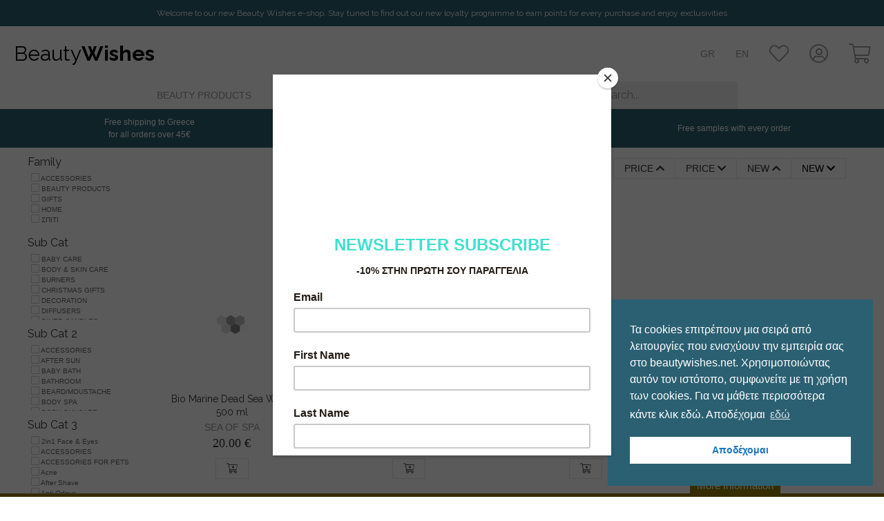

--- FILE ---
content_type: text/html; charset=utf-8
request_url: https://bw.solicms.com/en/collection/bio-marine
body_size: 7245
content:
<!DOCTYPE html>
<html>
  <head>
    <meta charset="UTF-8">
    <title>Bio Marine</title><meta name='description' content=''><meta name='keywords' content=''><link rel='shortcut icon' href='' type='image/x-icon'>
    <!--<meta name="viewport" content="width=device-width, user-scalable=no">-->
    <link rel="stylesheet" href="https://cdnjs.cloudflare.com/ajax/libs/uikit/3.0.0-rc.9/css/uikit.min.css">
    <link rel="stylesheet" href="https://pro.fontawesome.com/releases/v5.2.0/css/all.css" integrity="sha384-TXfwrfuHVznxCssTxWoPZjhcss/hp38gEOH8UPZG/JcXonvBQ6SlsIF49wUzsGno" crossorigin="anonymous">
    <script src='https://www.google.com/recaptcha/api.js'></script>
    <link href="/css_5a42d5a171c3fc777d0939ae_5a22b26071c3fc1ffb107bc5.css?1766166818" rel="stylesheet">
    <link href="https://fonts.googleapis.com/css?family=Raleway:200,400,700" rel="stylesheet">
    <link href="https://cdnjs.cloudflare.com/ajax/libs/jquery.nanoscroller/0.8.7/css/nanoscroller.min.css" rel="stylesheet">
    <link rel="stylesheet" type="text/css" href="//cdnjs.cloudflare.com/ajax/libs/cookieconsent2/3.1.0/cookieconsent.min.css" />

    <script src="https://cdnjs.cloudflare.com/ajax/libs/riot/3.9.2/riot+compiler.min.js"></script>
    <script src="https://cdn.jsdelivr.net/npm/riot-route@3.1.2/dist/route.min.js"></script>
    <script src="https://cdnjs.cloudflare.com/ajax/libs/jquery/3.3.1/jquery.min.js"></script>
    <script src="https://www.paypalobjects.com/api/checkout.js"></script>
    <script>
    var apiUrl = "https://fasty.ovh/_db/cms_bw/v1"
    var filters = {}

    var lang = 'en'

    function eventHub() {
      riot.observable(this)
    }

    var eventHub = new eventHub();

  </script>
  </head>
  <body data-lang="">
    <div id="content">
      <script src='/en/components/5ae76dbb71c3fc58e61f7e47_5bf4fda971c3fc1b9577dd29_5bd2051871c3fc03d0f02aeb_5b52303571c3fc163caa6399_5be569cd71c3fc4f64097363_5ad38be971c3fc2a49b04361-1766166818'               type='riot/tag'></script>
      <header>
        <div class="top">Welcome to our new Beauty Wishes e-shop. Stay tuned to find out our new loyalty programme to earn points for every purchase and enjoy exclusivities</div>
        <div uk-sticky>
          <div class="uk-container-fluid uk-container-expand white" >
            <div uk-grid class="uk-child-width-expand@s">
              <div class="logo uk-width-auto uk-text-center"><a href="/">Beauty<strong>Wishes</strong></a></div>
              <div class="bw--navbar uk-width-expand">
                <nav class="uk-navbar-container" uk-navbar>
                  <userinfos></userinfos>
                </nav>

              </div>
            </div>
          </div>
          <nav class="uk-navbar-container nav-collections" uk-navbar style="background: transparent!important;">
  <div class="uk-navbar-center">
    <ul class="uk-navbar-nav">
      <li>
        <a href="/en/shop/family/BEAUTY PRODUCTS">BEAUTY PRODUCTS</a>
        <div class="uk-navbar-dropdown uk-navbar-dropdown-width-3" >
          <h4>BEAUTY PRODUCTS</h4>
          <div class="uk-navbar-dropdown-grid uk-child-width-1-2" uk-grid>
            <div>
              <ul class="uk-nav uk-navbar-dropdown-nav">
                <li><a href="/en/shop/family/BEAUTY PRODUCTS/MEN'S CARE">MEN'S CARE</a></li>
                <li><a href="/en/shop/family/BEAUTY PRODUCTS/SUNCARE">SUNCARE</a></li>
                <li><a href="/en/shop/family/BEAUTY PRODUCTS/FRAGRANCES">FRAGRANCES</a></li>
                <li><a href="/en/shop/family/BEAUTY PRODUCTS/BABY CARE">BABY CARE</a></li>
                <li><a href="/en/shop/family/BEAUTY PRODUCTS/HAIR CARE">HAIR CARE</a></li>
              </ul>
            </div>
            <div>
              <ul class="uk-nav uk-navbar-dropdown-nav">
                <li><a href="/en/shop/family/BEAUTY PRODUCTS/FACE CARE">FACE CARE</a></li>
                <li><a href="/en/shop/family/BEAUTY PRODUCTS/BABY CARE">BABY CARE</a></li>
                <li><a href="/en/shop/family/BEAUTY PRODUCTS/HAND & FOOT CARE">HAND & FOOT CARE</a></li>
              </ul>
            </div>
          </div>
        </div>
      </li>
      <li>
        <a href="/en/shop/family/HOME">HOME</a>
        <div class="uk-navbar-dropdown uk-navbar-dropdown-width-3">
          <h4>ΣΠΙΤΙ</h4>
          <div class="uk-navbar-dropdown-grid uk-child-width-1-4" uk-grid>
            <div>
              <ul class="uk-nav uk-navbar-dropdown-nav">
                <li><a href="/en/shop/search/towel">TOWELS</a></li>
                <li><a href="/en/shop/search/rug">RUGS</a></li>
                <li><a href="/en/shop/family/HOME/DIFFUSERS">DIFFUSERS</a></li>
                <li><a href="/en/shop/family/HOME/DIFFUSERS/REED DIFFUSERS">REED DIFFUSERS</a></li>
                <li><a href="/en/shop/family/HOME/DIFFUSERS/REFILLS">REFILLS</a></li>
                <li><a href="/en/shop/family/HOME/DIFFUSERS/ACCESSORIES">ACCESSORIES</a></li>
              </ul>
            </div>
            <div>
              <ul class="uk-nav uk-navbar-dropdown-nav">
                <li><a href="/en/shop/family/HOME/SCENTED CANDLES">SCENTED CANDLES</a></li>
                <li><a href="/en/shop/family/HOME/SCENTED CANDLES/BY FRAGRANCE">BY FRAGRANCE</a></li>
                <li><a href="/en/shop/family/HOME/LINEN CARE">LINEN CARE</a></li>

              </ul>
            </div>
            <div>
              <ul class="uk-nav uk-navbar-dropdown-nav">
                <li><a href="/en/shop/family/HOME/SCENTED SACHETS">SCENTED SACHETS</a></li>
                <li><a href="/en/shop/family/HOME/SCENTED SACHETS/DRAWER LINERS">DRAWER LINERS</a></li>
                <li><a href="/en/shop/family/HOME/HOME CARE">HOME CARE</a></li>
              </ul>
            </div>
            <div>
              <ul class="uk-nav uk-navbar-dropdown-nav">
                <li><a href="/en/shop/family/HOME/THE LAMPS">THE LAMPS</a></li>
                <li><a href="/en/shop/family/HOME/THE LAMPS/BY COLOR">BY COLOR</a></li>
                <li><a href="/en/shop/family/HOME/THE LAMPS/LAMPE BERGER FRAGRANCES">LAMPE BERGER FRAGRANCES</a></li>
              </ul>
            </div>

          </div>

        </div>
      </li>
      <li>
        <a href="/en/our/brands">BRANDS</a>
        <div class="uk-navbar-dropdown uk-navbar-dropdown-width-3">
          <h4>BRANDS</h4>
          <div class="uk-navbar-dropdown-grid uk-child-width-1-2" uk-grid>
            <div>
              <ul class="uk-nav uk-navbar-dropdown-nav">
                <li>
                  <a href="/en/brand/andree-jardin">Andrée Jardin</a>
                  <div class="uk-navbar-dropdown">
                    <ul class="uk-nav uk-navbar-dropdown-nav">
                      <li><a href="/en/collection/bath">Bath</a></li>
                      <li><a href="/en/collection/kitchen">Kitchen</a></li>
                      <li><a href="/en/collection/indoor">Indoor</a></li>
                      <li><a href="/en/collection/outdoor">Outdoor</a></li>
                    </ul>
                  </div>
                </li>
                <li><a href="/en/brand/electimuss">ELECTIMUSS</a></li>
                <li>
                  <a href="/en/brand/aurezzi">AUREZZI</a>
                  <div class="uk-navbar-dropdown">
                    <ul class="uk-nav uk-navbar-dropdown-nav">
                      <li><a href="/en/collection/tooth-brush">TOOTH BRUSH</a></li>
                      <li><a href="/en/collection/toothpaste">TOOTHPASTE</a></li>
                      <li><a href="/en/collection/mouthwash">MOUTHWASH</a></li>
                      <li><a href="/en/collection/gift-boxes">GIFT BOXES</a></li>
                    </ul>
                  </div>
                </li>
                <li>
                  <a href="/en/brand/castelbel">CASTELBEL</a>
                  <div class="uk-navbar-dropdown">
                    <ul class="uk-nav uk-navbar-dropdown-nav">
                      <li><a href="/en/collection/portus-cale-gold-blue">Portus Cale Gold & Blue</a></li>
                      <li><a href="/en/collection/portus-cale-white-crane">Portus Cale White Crane</a></li>
                      <li><a href="/en/collection/portus-cale-black-edition">Portus Cale Black Edition</a></li>
                      <li><a href="/en/collection/portus-cale-ruby-red">Portus Cale Ruby Red</a></li>
                      <li><a href="/en/collection/castelbel-cotton-flower">Castelbel Cotton Flower</a></li>
                      <li><a href="/en/collection/castelbel-lavender">Castelbel Lavender</a></li>
                      <li><a href="/en/collection/castelbel-white-jasmine">Castelbel White Jasmine</a></li>
                      <li><a href="/en/collection/castelbel-verbena">Castelbel Verbena</a></li>
                      <li><a href="/en/collection/gentlemens-club">Gentlemen’s Club</a></li>
                      <li><a href="/en/collection/sardine">Sardine</a></li>
                    </ul>
                  </div>
                </li>
                <li>
                  <a href="/gr/brand/bougies-la-francaise">BOUGIES LA FRANCAISE</a>
                  <div class="uk-navbar-dropdown">
                    <ul class="uk-nav uk-navbar-dropdown-nav">
                      <li><a href="/en/collection/colorama">Colorama</a></li>
                      <li><a href="/en/collection/gardens-of-lights">Gardens Of Lights</a></li>
                      <li><a href="/en/collection/natural-lights">Natural Lights</a></li>
                      <li><a href="/en/collection/light-scenes">Light Scenes</a></li>
                      <li><a href="/en/collection/limited-editions">Limited Editions</a></li>
                    </ul>
                  </div>
                </li>
                <li><a href="/en/brand/chateau-de-versailles">CHÂTEAU DE VERSAILLES</a></li>
                <li><a href="/en/brand/klevering">&klevering</a></li>
                <li>
                  <a href="/en/brand/scottish-fine-soaps">Scottish Fine Soaps</a>
                  <div class="uk-navbar-dropdown">
                    <ul class="uk-nav uk-navbar-dropdown-nav">
                      <li><a href="/en/collection/scottish-fine-naturals-coriander-lime-leaf">Scottish Fine Naturals Coriander & Lime Leaf</a></li>
                      <li><a href="/en/collection/sf-aromatherapy">SF Aromatherapy</a></li>
                      <li><a href="/en/collection/au-lait">Au Lait</a></li>
                      <li><a href="/en/collection/calluna-botanicals">Calluna Botanicals</a></li>
                      <li><a href="/en/collection/au-lait-noir">Au Lait Noir</a></li>
                      <li><a href="/en/collection/sea-kelp">Sea Kelp</a></li>
                      <li><a href="/en/collection/thistle-black-pepper">Thistle & Black Pepper</a></li>
                      <li><a href="/en/collection/vetiver-sandalwood">Vetiver & Sandalwood</a></li>
                      <li><a href="/en/collection/la-paloma">La Paloma</a></li>
                      <li><a href="/en/collection/silver-buckthorn">Silver Buckthorn</a></li>
                      <li><a href="/en/collection/gardeners-therapy">Gardeners Therapy</a></li>
                      <li><a href="/en/collection/original-recipes">Original Recipes</a></li>
                      <li><a href="/en/collection/our-soaps">Our Soaps</a></li>
                    </ul>
                  </div>
                </li>
                <li><a href="/en/brand/arran-sense-of-scotland">Arran</a>
                <div class="uk-navbar-dropdown">
                    <ul class="uk-nav uk-navbar-dropdown-nav">
                      <li><a href="/en/collection/after-the-rain">After The Rain</a></li>
                      <li><a href="/en/collection/glen-rosa">Glen Rosa</a></li>
                      <li><a href="/en/collection/glen-iorsa">Glen Iorsa</a></li>
                      <li><a href="/en/collection/glenashdale">Glenashdale</a></li>
                      <li><a href="/en/collection/imachar">Imachar</a></li>
                      <li><a href="/en/collection/lochranza">Lochranza</a></li>
                      <li><a href="/en/collection/machrie">Machrie</a></li>
                      <li><a href="/en/collection/apothecary-seaweed-sage">Apothecary Seaweed & Sage</a></li>
                      <li><a href="/en/collection/apothecary-lavender-tea-tree">Apothecary Lavender & Tea Tree</a></li>
                      <li><a href="/en/collection/apothecary-aloe-vera">Apothecary Aloe Vera</a></li>
                      <li><a href="/en/collection/arran-home-fragrance">Arran Home Fragrance</a></li>
                    </ul>
                  </div>
                </li>
                <li><a href="/en/brand/highland-soap-co">Highland Soap Co.</a>
                <div class="uk-navbar-dropdown">
                    <ul class="uk-nav uk-navbar-dropdown-nav">
                      <li><a href="/en/collection/wild-scottish-raspberry">Wild Scottish Raspberry</a></li>
                      <li><a href="/en/collection/wild-nettle-heather">Wild Nettle & Heather</a></li>
                      <li><a href="/en/collection/whisky-honey">Whisky & Honey</a></li>
                      <li><a href="/en/collection/rose-patchouli">Rose & Patchouli</a></li>
                      <li><a href="/en/collection/lemongrass-ginger">Lemongrass & Ginger</a></li>
                      <li><a href="/en/collection/highland-lavender">Highland Lavender</a></li>
                      <li><a href="/en/collection/hebridean-seaweed">Hebridean Seaweed</a></li>
                      <li><a href="/en/collection/juniper-lime">Juniper & Lime</a></li>
                      <li><a href="/en/collection/gardeners">Gardeners</a></li>
                      <li><a href="/en/collection/scottish-bog-myrtle">Scottish Bog Myrtle</a></li>
                      <li><a href="/en/collection/arran-home-fragrance">rosemary-wild-nettle</a></li>
                    </ul>
                  </div>
                </li>
                <li><a href="/en/brand/woods-of-windsor">WOODS OF WINDSOR</a>
                <div class="uk-navbar-dropdown">
                    <ul class="uk-nav uk-navbar-dropdown-nav">
                      <li><a href="/en/collection/true-rose">True Rose</a></li>
                      <li><a href="/en/collection/lily-of-the-valley">Lily Of The Valley</a></li>
                      <li><a href="/en/collection/white-jasmine">White Jasmine</a></li>
                      <li><a href="/en/collection/lavender">Lavender</a></li>
                      <li><a href="/en/collection/blackberry-thyme">Blackberry & Thyme</a></li>
                      <li><a href="/en/collection/honeyed-pear-amber ">Honeyed Pear & Amber</a></li>
                      <li><a href="/en/collection/pomegranate-hibiscus">Pomegranate & Hibiscus</a></li>
                      <li><a href="/en/collection/blue-orchid-water-lily">Blue Orchid & Water Lily</a></li>
                    </ul>
                  </div>
               </li>
                <li><a href="/en/brand/maison-berger-paris">MAISON BERGER PARIS</a>
                <div class="uk-navbar-dropdown">
                    <ul class="uk-nav uk-navbar-dropdown-nav">
                      <li><a href="/en/shop/family/HOME/THE%20LAMPS/BY%20COLOR">Lamps Berger</a></li>
                      <li><a href="/en/shop/family/HOME/THE%20LAMPS/LAMPE%20BERGER%20FRAGRANCES">Refills for Lamps Berger</a></li>
                      <li><a href="/en/collection/starck">STARCK</a></li>
                    </ul>
                  </div>
                <li><a href="/en/brand/anes-sens">Anes & Sens</a></li>
                <li><a href="/en/brand/cote-bougie">CÔTÉ BOUGIE</a>
                <div class="uk-navbar-dropdown">
                    <ul class="uk-nav uk-navbar-dropdown-nav">
                      <li><a href="/en/collection/40.000-marrakech">40.000 MARRAKECH</a></li>
                      <li><a href="/en/collection/sabra">SABRA</a></li>
                      <li><a href="/en/collection/zebre">ZEBRE</a></li>
                      <li><a href="/en/collection/agafay">AGAFAY</a></li>
                      <li><a href="/en/collection/andalou">ANDALOU</a></li>
                      <li><a href="/en/collection/holm">HOLM</a></li>
                      <li><a href="/en/collection/tamegrout">TAMEROUTG</a></li>
                      <li><a href="/en/collection/zaman">ZAMAN</a></li>
                    </ul>
                  </div>
                <li><a href="/en/brand/gentleman-london">GENTLEMAN LONDON</a></li>
                <li>
                  <a href="/en/brand/wax-lyrical">WAX LYRICAL</a>
                  <div class="uk-navbar-dropdown">
                    <ul class="uk-nav uk-navbar-dropdown-nav">
                      <li><a href="/en/collection/yvonne-ellen">YVONNE ELLEN</a></li>
                      <li><a href="/en/collection/street-mythology">STREET MYTHOLOGY</a></li>
                      <li><a href="/en/collection/fired-earth">FIRED EARTH</a></li>
                      <li><a href="/en/collection/wrendale">WRENDALE</a></li>
                      <li><a href="/en/collection/colony">COLONY</a></li>
                      <li><a href="/en/collection/portmeirion-inspired">PORTMEIRION INSPIRED</a></li>
                      <li><a href="/en/collection/rhs-wildscents">RHS Wildscents</a></li>
                      <li><a href="/en/collection/baby-its-cold-outside">Baby It's Cold Outside</a></li>
                    </ul>
                  </div>
                </li>
              </ul>
            </div>
            <div>
              <ul class="uk-nav uk-navbar-dropdown-nav">
               <li><a href="/en/brand/malfroy">MALFROY</a></li>
               <li><a href="/en/brand/jean-charles-brosseau">JEAN-CHARLES BROSSEAU</a>
                  <div class="uk-navbar-dropdown">
                    <ul class="uk-nav uk-navbar-dropdown-nav">
                      <li><a href="/en/collection/ombre">Ombre</a></li>
                      <li><a href="/en/collection/fleurs-d-ombre">Fleurs d'Ombre</a></li>
                      <li><a href="/en/collection/collection-homme">Collection Homme</a></li>
                    </ul>
                  </div>
                </li>
                </li>
                <li><a href="/en/brand/simple-goods">SIMPLE GOODS</a></li>
                <li><a href="/en/brand/portmeirion">PORTMEIRION</a></li>
                <li><a href="/en/brand/lene-bjerre">LENE BJERRE</a></li>
                <li><a href="/en/brand/aspen">ASPEN</a></li>
                <li><a href="/en/brand/cartwright-butler">CARTWRIGHT & BUTLER</a></li>
                <li><a href="/en/brand/durance">DURANCE</a></li>
                <li><a href="/en/brand/sea-of-spa">SEA OF SPA</a>
                <div class="uk-navbar-dropdown">
                    <ul class="uk-nav uk-navbar-dropdown-nav">
                      <li><a href="/en/collection/gold-benefits">GOLD BENEFITS</a></li>
                      <li><a href="/en/collection/black-pearl">BLACK PEARL</a></li>
                      <li><a href="/en/collection/bio-marine">BIO MARINE</a></li>
                      <li><a href="/en/collection/bio-spa">BIO SPA</a></li>
                      <li><a href="/en/collection/la-pearl">LA PEARL</a></li>
                      <li><a href="/en/collection/sea-of-spa">SEA OF SPA</a></li>
                    </ul>
                  </div>
                </li>
                <li><a href="/en/brand/comptoir-des-monoi">COMPTOIR DES MONOI</a></li>
                <li><a href="/en/brand/grounded">GROUNDED BODY SCRUB</a></li>
                <li><a href="/en/brand/bronnley">BRONNLEY</a></li>
                <li>
                  <a href="/en/brand/crabtree-evelyn">CRABTREE & EVELYN</a>
                  <div class="uk-navbar-dropdown">
                    <ul class="uk-nav uk-navbar-dropdown-nav">
                      <li><a href="/en/collection/modern-british-home">Modern British Home</a></li>
                      <li><a href="/en/collection/moroccan-myrrh">Moroccan Myrrh</a></li>
                      <li><a href="/en/collection/west-indian-lime">West Indian Lime</a></li>
                      <li><a href="/en/collection/nantucket-briar">Nantucket Briar</a></li>
                      <li><a href="/en/collection/summer-hill">Summer Hill</a></li>
                      <li><a href="/en/collection/rosewater-pink-peppercorn">Rosewater & Pink Peppercorn</a></li>
                      <li><a href="/en/collection/pear-pink-magnolia">Pear & Pink Magnolia</a></li>
                      <li><a href="/en/collection/pomegranate-argan-oil">Pomegranate & Argan Oil</a></li>
                      <li><a href="/en/collection/lavender-espresso">Lavender & Espresso</a></li>
                      <li><a href="/en/collection/la-source">La Source</a></li>
                      <li><a href="/en/collection/goatmilk-oat">Goatmilk & Oat</a></li>
                      <li><a href="/en/collection/gardeners">Gardeners</a></li>
                      <li><a href="/en/collection/citron-coriander">Citron & Coriander</a></li>
                    </ul>
                  </div>
                </li>
                <li><a href="/en/brand/greenleaf">Greenleaf</a></li>
                <li><a href="/en/brand/fresh-scents">Fresh Scents</a></li>
                <li><a href="/en/brand/bridgewater">Bridgewater</a></li>
                <li><a href="/en/brand/alepia">Alepia</a></li>
              </ul>
            </div>
          </div>
        </div>
      </li>
      <li>
        <a href="/en/shop/family/ACCESSORIES">ACCESSORIES</a>
       
      </li>
      <li>
        <a href="/en/shop/special/ΠΡΟΣΦΟΡΕΣ">OFFERS</a>
       
      </li>
      <li>
        <a href="/en/shop/family/ΔΩΡΑ">GIFTS</a>
        
      </li>
      <li>
        <search></search>
      </li>
    </ul>
  </div>

</nav>
        </div>
      </header>
      
      <div class="textsubnav">
  <div uk-grid style="margin: 0 !important" class="uk-flex uk-flex-middle">
    <div class="uk-width-1-3">
      Free shipping to Greece<br>for all orders over 45€
    </div>
    <div class="uk-width-1-3 left-border right-border">
      For phone orders please call<br> 2102793766 Mon-Fr 10am-5pm
    </div>
    <div class="uk-width-1-3">
      Free samples with every order
    </div>
  </div>
</div>

          <div class='uk-container uk-container-center'><div class=''><script src='/en/components/5ac3d16171c3fc57632b4063_5ad38d7571c3fc70e8ff68e7_5ad3982271c3fc70e8ff6923_5ad7344c71c3fc05cebed93c_5adc499371c3fc2075bee684_5ad38fcd71c3fc70e8ff68f0-1766166818'               type='riot/tag'></script>
<script src='/en/components/5bf4fda971c3fc1b9577dd29_5ad7338671c3fc05cebed93a_5b22cc6b71c3fc0d13e843cd_5ad8f16071c3fc2075bee587-1766166818'               type='riot/tag'></script>
<div id="app"></div><script>$(function(){route("/",function(){riot.mount("div#app","store")}),route("/cart",function(){riot.mount("div#app","cart")}),route("/index/*",function(){swal("Sorry but this page no longer exists !"),riot.mount("div#app","store")}),route("/product/*",function(t){riot.mount("div#app","product",{slug:t})}),route("/brand/*",function(t){riot.mount("div#app","store",{term:t})}),route("/brand/*/collection/*",function(t,o){riot.mount("div#app","store",{term:t,collection:o})}),route("/collection/*",function(t){console.log("collection"),riot.mount("div#app","store",{collection:t})}),route("/search/*",function(t){riot.mount("div#app","store",{term:t})}),route("/family/*",function(t){riot.mount("div#app","store",{family:t})}),route("/family/*/*",function(t,o){riot.mount("div#app","store",{family:t,cat2:o})}),route("/family/*/*/*",function(t,o,i){riot.mount("div#app","store",{family:t,cat2:o,cat3:i})}),route("/family/*/*/*/*",function(t,o,i,n){riot.mount("div#app","store",{family:t,cat2:o,cat3:i,cat4:n})}),route("/family/*/*/*/*/*",function(t,o,i,n,u){riot.mount("div#app","store",{family:t,cat2:o,cat3:i,cat4:n,cat5:u})}),route("/special/*",function(t){riot.mount("div#app","store",{cat5:t})}),route("/checkout",function(){riot.mount("div#app","checkout")}),route("/payment",function(){riot.mount("div#app","payment")}),route("/auth",function(){riot.mount("div#app","auth")}),route("/myaccount",function(){riot.mount("div#app","myaccount")}),route.start(!0)});</script>

<script>
  $(function() {
    if(document.location.href.indexOf("#") < 0)
      route("/collection/BIO%20MARINE")
  })
</script></div></div>

      <footer>  <div class='uk-container uk-container-center'><div class='moreinfo__footer' ><p>More Information</p></div></div>
  <div class='uk-container uk-container-center'>
<div class="uk-child-width-expand@s " uk-grid>
  
    <div data-id='5bf323b571c3fc2cf7ef8132'><div class='uk-margin-top uk-padding-bottom'>  <div class='uk-container uk-container-center'>
<div class="uk-child-width-expand@s " uk-grid>
  
    <div data-id='5bddfc8c71c3fc6d03dbf69b'><div class='' ><h3>Customer Service</h3><ul><li><a href="/en/orders&amp;returns/orders-returns">Orders &amp; Returns</a></li><li><a href="/en/conditions/terms-conditions">Terms &amp; Conditions</a></li><li><a href="/en/cookies/about-cookies">About Cookies</a></li><li><a href="/en/contact/contact-us">Contact us</a></li></ul></div></div>
  
    <div data-id='5bddfc8c71c3fc6d03dbf69c'><div class='' ><h3>Shopping</h3><ul><li><a href="/gr/account/">My Account</a></li><li><a href="https://bw.solicms.com/gr/account/myaccount">My Wishlist</a></li><li><a href="/en/shop/cart">My basket</a></li><li><a href="https://bw.solicms.com/gr/shop/">Brands</a></li><li><a href="/en/corporategifts/corporate-gifts">Corporate Gifting</a></li></ul></div></div>
  
    <div data-id='5bddfc8c71c3fc6d03dbf69d'><div class='' ><h3>Our Products</h3><ul><li><a href="/gr/shop/family/ΠΡΟΪΟΝΤΑ%20ΟΜΟΡΦΙΑΣ">Προϊόντα Ομορφιάς</a></li><li><a href="/gr/shop/family/ΣΠΙΤΙ">Προϊόντα για το Σπίτι</a></li><li><a href="/gr/shop/family/ΠΡΟΣΦΟΡΕΣ">Προσφορές</a></li><li><a href="/gr/shop/family/ΣΕΤ%20ΔΩΡΩΝ">Σετ Δώρων</a></li></ul></div></div>
  
</div>
</div>
  <div class='uk-container uk-container-center'><div class='' ><p style="text-align: center;"><font color="#ffffff"><br>Visit our new BEAUTY WISHES Multibrand Concept Boutique in the center of Kifissia.</font><span style="color: rgb(255, 255, 255);">Koloktroni 10<br></span><span style="color: rgb(255, 255, 255);">14562 Kifissia, (Kerasies)<br></span><span style="color: rgb(255, 255, 255);">tel:+30 2130997147</span></p><p style="text-align: center;"><span style="color: rgb(255, 255, 255);"><br></span></p><p></p></div></div>
</div></div>
  
    <div data-id='5bf323b571c3fc2cf7ef8133'><div class=''>  <div class='uk-container uk-container-center'><div class=''><div class="social">
  <h3>Follow</h3>
  <a href="https://www.facebook.com/beautywishes.gr/"><i class="fab fa-facebook-square"></i></a>  
  <a href="https://www.instagram.com/beauty_wishes_gr/"><i class="fab fa-instagram"></i></a>  
  <a href="https://www.linkedin.com/company/beauty-wishes/"><i class="fab fa-linkedin"></i></a>  
  <a href="https://www.youtube.com/user/beautywishesdotgr"><i class="fab fa-youtube"></i></a>  
  
  <newsletter />
</div>
</div></div>
</div></div>
  
</div>
</div>
</footer>
    </div>

    <script src="https://cdnjs.cloudflare.com/ajax/libs/blazy/1.8.2/blazy.min.js"></script>
    <script src="https://cdnjs.cloudflare.com/ajax/libs/uikit/3.0.0-rc.9/js/uikit.min.js"></script>
    <script src="https://cdnjs.cloudflare.com/ajax/libs/waypoints/4.0.1/jquery.waypoints.min.js"></script>
    <script src="https://cdnjs.cloudflare.com/ajax/libs/lodash.js/4.17.5/lodash.min.js"></script>
    <script src="https://cdnjs.cloudflare.com/ajax/libs/validate.js/0.12.0/validate.min.js"></script>
    <script src="https://unpkg.com/sweetalert/dist/sweetalert.min.js"></script>
    <script src="https://cdnjs.cloudflare.com/ajax/libs/jquery.nanoscroller/0.8.7/javascripts/jquery.nanoscroller.min.js"></script>

    <script src="/js_5a42d5a171c3fc777d0939ae_5a22b26071c3fc1ffb107bc5.js?1766166818"></script>
    <script src="//cdnjs.cloudflare.com/ajax/libs/cookieconsent2/3.1.0/cookieconsent.min.js"></script>
    <script>
    window.addEventListener("load", function(){
      console.log("cookie ...")
      window.cookieconsent.initialise({
        "palette": {
          "popup": {
            "background": "#2B6072"
          },
          "button": {
            "background": "#fff",
            "text": "#1b75be"
          }
        },
        "position": "bottom-right",
        "content": {
          "message": "Τα cookies επιτρέπουν μια σειρά από λειτουργίες που ενισχύουν την εμπειρία σας στο beautywishes.net. Χρησιμοποιώντας αυτόν τον ιστότοπο, συμφωνείτε με τη χρήση των cookies. Για να μάθετε περισσότερα κάντε κλικ εδώ.\nΑποδέχομαι",
          "dismiss": "Αποδέχομαι",
          "link": "εδώ",
          "href": "/gr/-/σχετικά-με-τα-cookies"
        }
      })
      
    });
    </script>
    
    <script type="text/javascript" src="//downloads.mailchimp.com/js/signup-forms/popup/unique-methods/embed.js" data-dojo-config="usePlainJson: true, isDebug: false"></script><script type="text/javascript">window.dojoRequire(["mojo/signup-forms/Loader"], function(L) { L.start({"baseUrl":"mc.us12.list-manage.com","uuid":"533a48c37d1c9ecb5bf568de9","lid":"fa6cb4e9a8","uniqueMethods":true}) })</script>
    <script id="mcjs">!function(c,h,i,m,p){m=c.createElement(h),p=c.getElementsByTagName(h)[0],m.async=1,m.src=i,p.parentNode.insertBefore(m,p)}(document,"script","https://chimpstatic.com/mcjs-connected/js/users/533a48c37d1c9ecb5bf568de9/fb5143431d0a75cefbca8ca60.js");</script>
  <script defer src="https://static.cloudflareinsights.com/beacon.min.js/vcd15cbe7772f49c399c6a5babf22c1241717689176015" integrity="sha512-ZpsOmlRQV6y907TI0dKBHq9Md29nnaEIPlkf84rnaERnq6zvWvPUqr2ft8M1aS28oN72PdrCzSjY4U6VaAw1EQ==" data-cf-beacon='{"version":"2024.11.0","token":"93d244875aaf4a59a4842ec81de5748f","r":1,"server_timing":{"name":{"cfCacheStatus":true,"cfEdge":true,"cfExtPri":true,"cfL4":true,"cfOrigin":true,"cfSpeedBrain":true},"location_startswith":null}}' crossorigin="anonymous"></script>
</body>
</html>


--- FILE ---
content_type: text/html; charset=utf-8
request_url: https://bw.solicms.com/en/components/5ae76dbb71c3fc58e61f7e47_5bf4fda971c3fc1b9577dd29_5bd2051871c3fc03d0f02aeb_5b52303571c3fc163caa6399_5be569cd71c3fc4f64097363_5ad38be971c3fc2a49b04361-1766166818
body_size: 1840
content:
<minicart>
  <span if={nb>0} class="uk-badge">{nb}</span>

  <style>
    .uk-badge {
      font-family: Verdana !important;
    }
  </style>

  <script>
    var _this = this
    this.nb = 0

    refresh_data() {
      util.get(apiUrl + '/cart/nb', function(data) {
        _this.nb = data
        _this.update()
      })
    }
    this.on('mount', function() {
      _this.refresh_data()
    })

    eventHub.on('cart-refresh', function() {
      _this.refresh_data()
    })
  </script>

</minicart>

<userinfos>
  <div class="uk-navbar-right">
    <ul class="uk-navbar-nav">
      
      <li><a href="/lang/gr" >GR</a></li>
      <li><a href="/lang/en" >EN</a></li>
      <li><a href="/en/shop/myaccount" ><i uk-tooltip="title: Wishlist" class="fal fa-heart fa-2x"></i></a></li>
      <li if={loggedin}><a href="/en/account/" ><i uk-tooltip="title: My Account" class="fal fa-user-circle fa-2x"></i></a></li>
      <li if={loggedin}><a onclick={logout} ><i uk-tooltip="title: Logout" class="fal fa-sign-out-alt fa-2x"></i></a></li>
      <li if={!loggedin}><a href="/en/account/"><i uk-tooltip="title: My Account" class="fal fa-user-circle fa-2x"></i></a></li>
      <li><a href="/en/account/cart"><i class="fal fa-shopping-cart fa-2x"  uk-tooltip="title: My Cart"></i>&nbsp;<minicart></minicart></a></li>
    </ul>
  </div>
  <style>
    userinfos {
      flex-wrap: wrap;
      margin-left: auto;
    }
  </style>
  <script>
    this.loggedin = util.xsession().uid != null
    var _this = this
    logout() {
      util.post(apiUrl + '/auth/logout', {}, function() {
        _this.loggedin = false
        document.location.href="/"
        _this.update()
      })
    }

    eventHub.on('account-refresh', function() {
      _this.loggedin = util.xsession().uid != null
      _this.update()
    })
  </script>
</userinfos>
<latests_products>
  <h1>Latests Products</h1>
  <div class="uk-child-width-1-4@l uk-child-width-1-2@s uk-grid-small uk-grid-match" uk-grid>
    <div each={product in products} class="product">
       <single_product product={product}></single_product>
    </div>
  </div>

  
  <script>

    var _this = this
    this.products = []

    util.get(apiUrl + '/products/latests/4', function(data) {
      
      _this.products = data.products
      _this.update()
    })
    
    this.on('updated', function() {
      var bLazy = new Blazy({})
    })

  </script>
</latests_products>
<search>
  <form class="uk-search uk-search-default uk-width-1-1" onsubmit={ submit }>
    <a href="" uk-search-icon></a>
    <input class="uk-search-input" type="search" placeholder="Search..." ref="term" onkeyup={ keyup } style="background: #eee !important">
  </form>

  <style>
    input {
      background: #eee !important;
      border: 0!important;
      border-bottom: 1px solid #e5e5e5!important;  background: transparent!important;
    }
  </style>

  <script>
    submit(e) {
      e.preventDefault()
      return false
    }
    keyup(e) {
      if($("#store").length == 0 && e.key == "Enter") {
        document.location.href="/shop/search/"+this.refs.term.value
      } else {
        eventHub.trigger("set_term", this.refs.term.value)
      }
      return false
    }
  </script>
</search>
<newsletter>
  <h3>Newsletter</h3>
  <form onsubmit={ add }>
    <input name="email" ref="email" placeholder="Your email" />
    <button >Submit</button>
  </form>
  
  <script>
    var self = this;
    
    add(e) {
      e.preventDefault()
      var input = this.refs.email
      util.post(apiUrl + '/customers/newsletter', { email: this.refs.email.value }, function(data) {
        swal("Thank you ! You'll receive now our newsletter !")
        input.value = ''
        self.update()
      })
    }
    
  </script>
</newsletter>
<reset_cart>
  util.get(apiUrl + '/cart/new', function(data) {
    eventHub.trigger('cart-refresh')  
  })
</reset_cart>
<single_product>
  <div class="uk-card uk-card-body">
    <div class="uk-text-center"><a onclick={goto_product}><img class="b-lazy" data-src="{opts.product.images[0].url}" src="/system/pictures/pictures/5ad3/22ed/71c3/fc2a/49b0/432c/original/loadinganimation2.gif?1523786474" alt="{opts.product.product.title[lang]}" style="height:200px"></a></div>
    <h3 class="uk-card-title">{opts.product.product.title[lang]}</h3>
    <div class="uk-text-center" if={opts.product.product.brand!="undefined"}><span class="uk-text-small">{opts.product.product.brand[0]}</span></div>

    <h2 class="uk-text-center price" if={ opts.product.product.discount == 0}>{opts.product.product.price} &euro;</h2>
    <h2 class="uk-text-center price" if={ opts.product.product.discount > 0 }><s class="uk-text-small">{opts.product.product.price} &euro;</s> { (opts.product.product.price - opts.product.product.price * opts.product.product.discount / 100).toFixed(2) } &euro; </h2>
    <div class="uk-text-center">
      <a onclick={add_to_cart} if={ opts.product.product.qty > 0 } class="uk-button uk-button-primary uk-button-small"><i class="fal fa-cart-plus"></i></a>
      <a onclick={goto_product} class="uk-button uk-button-primary uk-button-small"><i class="fal fa-search"></i></a>
      <a if={util.xsession().uid != null} onclick={wichlist} class="uk-button uk-button-default uk-button-small"><i class="fas fa-heart"></i></a>
    </div>
    
    <div class="uk-text-center" if={ opts.product.product.qty == 0 }>
      OUT OF STOCK
    </div>
  </div>
  <style>
    .product img {
      height: 150px;
    }
    .uk-card-title {
      font-size: 14px;
      text-align: center;
    }
    h3 {
      padding-bottom: 0;
      margin-bottom: 0;
    }
    h2 {
      margin-top: 10px;
      margin-bottom: 10px;
      font-size: 14px;
    }
    .uk-text-small {
      font-size: 10px;
    }
  </style>
  <script>
    var _this = this
    
    goto_product(e) {
      e.preventDefault()
      document.location.href='/'+lang+'/shop/product/'+util.slugify(opts.product.product.title[lang])+'-'+opts.product.product._key
    }
    
    wichlist(e) {
      e.preventDefault()
      var id = opts.product.product._key
      util.post(apiUrl + '/wishlists', { product_key: id }, function(data) {
        swal("Product added to your wishlist")
      })
      return false;
    }
    
    add_to_cart(e) {
      e.preventDefault()
      var id = opts.product.product._key
      util.post(apiUrl + '/cart/add', { product_key: id }, function(data) {
        eventHub.trigger('cart-refresh')  
        swal("Product added to basket!", {
          buttons: {
            cancel: "Continue shopping",
            catch: {
              text: "View Cart",
              value: "view_cart"
            }
          },
        }).then((value) => {
          switch (value) {
            case "view_cart":
              $(".uk-modal-close-default").click()
              document.location.href="/account/cart"
              break;
          }
        });
      })
      return false;
    }
  </script>
</single_product>



--- FILE ---
content_type: text/html; charset=utf-8
request_url: https://bw.solicms.com/en/components/5ac3d16171c3fc57632b4063_5ad38d7571c3fc70e8ff68e7_5ad3982271c3fc70e8ff6923_5ad7344c71c3fc05cebed93c_5adc499371c3fc2075bee684_5ad38fcd71c3fc70e8ff68f0-1766166818
body_size: 8532
content:
<store>
  <div uk-grid id="store">
    <div class="sidebar uk-width-auto" >
      <div uk-scrollspy="cls:uk-animation-fade;offset: 60">
        <a if={term.length > 0} href="/{lang}/shop/" class="uk-button uk-button-primary uk-button-full">All Products</a>
        <h4>Family</h4>
        <div class="families" style="padding: 5px">
          <div each={tag in tags1} if={tag != "undefined"}><label><input onclick={filter_tag1} class="uk-checkbox tags1" type="checkbox" value="{tag}" checked="{search.families.indexOf(tag) >= 0 ? 'checked' : ''}"> {tag}</label></div>
        </div>
        <h4>Sub Cat</h4>
        <div class="sub1 nano">
          <div class="nano-content">
            <div each={tag in tags2} if={tag != "undefined"}><label><input onclick={filter_tag2} class="uk-checkbox tags2" type="checkbox" value="{tag}" checked="{search.tags2.indexOf(tag) >= 0 ? 'checked' : ''}"> {tag}</label></div>
          </div>
        </div>
        <h4>Sub Cat 2</h4>
        <div class="sub2 nano">
          <div class="nano-content">
            <div each={tag in tags3} if={tag != "undefined"}><label><input onclick={filter_tag3} class="uk-checkbox tags3" type="checkbox" value="{tag}" checked="{search.tags3.indexOf(tag) >= 0 ? 'checked' : ''}"> {tag}</label></div>
          </div>
        </div>
        <h4>Sub Cat 3</h4>
        <div class="sub3 nano">
          <div class="nano-content">
            <div each={tag in tags4} if={tag != "undefined"}><label><input onclick={filter_tag4} class="uk-checkbox tags4" type="checkbox" value="{tag}" checked="{search.tags4.indexOf(tag) >= 0 ? 'checked' : ''}"> {tag}</label></div>
          </div>
        </div>
        <h4>Collections</h4>
        <div class="sub4 nano">
          <div class="nano-content">
            <div each={tag in tags6} if={tag != "undefined"}><label><input onclick={filter_tag6} class="uk-checkbox tags6" type="checkbox" value="{tag}" checked="{search.tags6.indexOf(tag) >= 0 ? 'checked' : ''}"> {tag}</label></div>
          </div>
        </div>
        <div class="uk-padding">&nbsp;</div>
      </div>
    </div>

    <div class="uk-width-expand uk-padding-small">

      <div class="uk-text-right">
        <div class="uk-button-group">
          <button onclick={sort_by_asc_price} class={ uk-button: true, uk-button-default: true, uk-button-small: true, uk-button-primary: sort == "price_asc" }>Price <i class="fas fa-chevron-up"></i></button>
          <button onclick={sort_by_desc_price} class={ uk-button: true, uk-button-default: true, uk-button-small: true, uk-button-primary: sort == "price_desc" }>Price <i class="fas fa-chevron-down"></i></button>
          <button onclick={sort_by_asc_new} class={ uk-button: true, uk-button-default: true, uk-button-small: true, uk-button-primary: sort == "created_asc" }>New <i class="fas fa-chevron-up"></i></button>
          <button onclick={sort_by_desc_new} class={ uk-button: true, uk-button-default: true, uk-button-small: true, uk-button-primary: sort == "created_desc" }>New <i class="fas fa-chevron-down"></i></button>
        </div>
      </div>
      <div class="uk-child-width-1-3@m uk-child-width-1-4@l uk-child-width-1-2@s uk-grid-small uk-grid-match" uk-grid>
        <div each={product in products} class="product">

          <div class="uk-card">
            <a onclick={quick_view} class="quickview" href="#modal-center" uk-toggle><i class="fas fa-eye fa-3x"></i></a>
            <div class="uk-text-center product-picture"><a onclick={goto_product}><img class="b-lazy" data-src="{product.i[0]}" src="/system/pictures/pictures/5ad3/22ed/71c3/fc2a/49b0/432c/original/loadinganimation2.gif?1523786474" alt="{product.t}"></a></div>
            <div class="uk-card-body">
              <h3 class="uk-card-title">{product.t}</h3>
              <div class="uk-text-center" if={product.brand!="undefined"}><a onclick={goto_brand}><span class="text-brand">{product.brand[0]}</span></a></div>
              <h2 if={ product.d > 0 } class="uk-text-center price"><s class="uk-text-small">{product.p.toFixed(2)} €</s> {(product.p - product.p * product.d / 100).toFixed(2)} €</h2>
              <h2 if={ product.d == 0 } class="uk-text-center price">{product.p.toFixed(2)} €</h2>
              <div class="uk-text-center">
                <a onclick={add_to_cart} if={ product.q > 0 } class="uk-button uk-button-default uk-button-small"><i class="fal fa-cart-plus"></i></a>
                <!--<a onclick={goto_product} class="uk-button uk-button-secondary uk-button-small"><i class="fas fa-search"></i></a>-->
                <a if={util.xsession().uid != null} onclick={wichlist} class="uk-button uk-button-default uk-button-small"><i class="fal fa-heart"></i></a>
              </div>
              <div class="uk-text-center" if={ product.q == 0 }>
                OUT OF STOCK
              </div>
            </div>

          </div>
        </div>
      </div>
    </div>

  </div>

  <div id="modal-center" class="uk-flex-top uk-modal-container" uk-modal>
      <div class="uk-modal-dialog uk-modal-body uk-margin-auto-vertical">
          <button class="uk-modal-close-default" type="button" uk-close></button>
          <div class="uk-text-center"><a onclick={goto_product}><img src="{product.i[0]}" alt="{product.t}" style="max-height: 300px;"></a></div>
          <div class="uk-card-body">
            <h3 class="uk-card-title uk-text-center">{product.t}</h3>
            <div class="uk-text-center" if={product.brand!="undefined"}><span class="text-brand">{product.brand[0]}</span></div>
            <h2 if={ product.d > 0 } class="uk-text-center price"><s class="uk-text-small">{product.p} €</s> {(product.p - product.p * product.d / 100).toFixed(2)} €</h2>
            <h2 if={ product.d == 0 } class="uk-text-center price">{product.p} €</h2>
              
            <div class="uk-padding uk-text-break"><raw content="{product.desc[lang]}"></raw></div>
          </div>
          <div class="uk-text-center">
            <a onclick={add_to_cart} class="uk-button uk-button-primary uk-button-small"><i class="fal fa-cart-plus"></i></a>
            <a onclick={goto_product} class="uk-button uk-button-secondary uk-button-small"><i class="fal fa-search"></i></a>
            <a if={util.xsession().uid != null} onclick={wichlist} class="uk-button uk-button-default uk-button-small"><i class="fas fa-heart"></i></a>
          </div>
      </div>
  </div>

  <div class="pagination"></div>
  <style>

    .text-brand {
      color: #999;
      font-size: 14px;
    }
    .nano {height: 100px !important;}
    .nano-content {padding: 5px;}
    .uk-card a img {max-height: 300px;}
    .nano>.nano-pane {width: 5px;}
    .sidebar {
      font-size: 10px;
      width: 200px;
    }
    .sidebar .uk-checkbox {
      height: 12px;
      width: 12px;
    }
    .sidebar h4 {
      padding: 0;
      margin: 0;
      margin-top: 10px;
      font-size: 16px;
    }
    .price {
      font-family: Verdana !important;
      margin-top: 0;
      font-size: 18px;
    }
    .pagination {height: 80px;}
    .uk-card-title {
      font-size: 14px;
      text-align: center;
    }
    .right img {height: 200px;}
    h3 {
      padding-bottom: 0;
      margin-bottom: 0;
    }
    h2 {
      margin-top: 10px;
      margin-bottom: 10px;
      font-size: 14px;
    }
    .uk-text-small {font-size: 10px;}
    .quickview {
      display: none;
      position: absolute;
      color: #ddd;
    }
    .product:hover .quickview {display: block;}
    .uk-card-title { margin-top: 10px;}
    .uk-card-body { padding: 0 20px; }
    .product-picture {
      height: 300px;
      display: -ms-flexbox;
    	display: -webkit-flex;
    	display: flex;

    	-ms-flex-align: flex-end;
    	-webkit-align-items: flex-end;
    	-webkit-box-align: center;
    	justify-content: center;

    	align-items: flex-end;
    };
  </style>
  <script>
    var _this = this
    this.lang = lang
    this.all_products = []
    this.products = []
    this.infinite_scroll = true
    this.page = 1
    this.total_pages = 1
    this.per_page = 12
    this.term = ""
    this.tags2 = []
    this.tags3 = []
    this.tags4 = []
    this.tags5 = []
    this.tags6 = []
    this.search = {
      families: [],
      tags2: [],
      tags3: [],
      tags4: [],
      tags5: [],
      tags6: [],
      brands: []
    }

    if(this.opts && this.opts.family) {
      this.search.families.push(decodeURIComponent(this.opts.family))
      $(".shop_hideme").hide()
    }

    if(this.opts && this.opts.cat2) {
      this.search.tags2.push(decodeURIComponent(this.opts.cat2))
    }

    if(this.opts && this.opts.cat3) {
      this.search.tags3.push(decodeURIComponent(this.opts.cat3))
    }
    
    if(this.opts && this.opts.cat4) {
      this.search.tags4.push(decodeURIComponent(this.opts.cat4))
    }
    
    if(this.opts && this.opts.cat5) {
      this.search.tags5.push(decodeURIComponent(this.opts.cat5))
    }

    if(this.opts && this.opts.collection) {
      this.search.tags6.push(decodeURIComponent(this.opts.collection))
    }

    this.product = { i: [], brand: [], desc: {}}

    var checkVisible = function( elm, eval ) {
      eval = eval || "visible";
      var vpH = $(window).height(),
          st = $(window).scrollTop(),
          y = $(elm).offset().top,
          elementHeight = $(elm).height();

      if (eval == "visible") return ((y < (vpH + st)) && (y > (st - elementHeight)));
      if (eval == "above") return ((y < (vpH + st)));
    }

    this.sort = "created_desc"

    quick_view(e) {
      e.preventDefault()
      this.product = e.item.product
      this.product.desc = {}
      util.get('https://foxxy.ovh/_db/cms_bw/v1/products/'+this.product.id, function(data) {
        _this.product.desc = data.product.desc
        riot.update()
      })
      this.update()
    }

    sort_by_asc_price() {
      this.sort = "price_asc"
      this.paginate()
    }
    sort_by_desc_price() {
      this.sort = "price_desc"
      this.paginate()
    }
    sort_by_asc_new() {
      this.sort = "created_asc"
      this.paginate()
    }
    sort_by_desc_new() {
      this.sort = "created_desc"
      this.paginate()
    }

    paginate() {
      var data = _this.all_products
      data = _.filter(data, function(d) { return d.t != null && d.o == true })
      if(this.sort == "price_asc") data = _.sortBy(data, [function(o) { return parseFloat(o.p); }])
      if(this.sort == "price_desc") {
        data = _.sortBy(data, [function(o) { return parseFloat(o.p); }])
        data = _.reverse(data)
      }
      if(this.sort == "created_asc") {
        data = _.sortBy(data, [function(o) { return o.id; }])

      }
      if(this.sort == "created_desc") {
        data = _.sortBy(data, [function(o) { return o.id; }])
        data = _.reverse(data)
      }


      if(this.term.length > 0) {
        data = _.filter(data, function(d) {
          if(d.brand == null) d.brand = [];
          var brand = d.brand == 'undefined' ? "" : d.brand.join(",").toLowerCase();
          return d.t.toLowerCase().indexOf(_this.term.toLowerCase()) >= 0 || brand.indexOf(_this.term.toLowerCase()) >= 0
        })
      }
      _this.tags1 = _.compact(_.uniq(_.flatten(_.map(data, function(d) { return d.t1 })))).sort()

      if(this.search.families.length > 0) {
        data = _.filter(data, function(d) { return _.intersectionWith(d.t1, _this.search.families, _.isEqual).length > 0 })
      }
      _this.tags2 = _.compact(_.uniq(_.flatten(_.map(data, function(d) { return d.t2 })))).sort()
      if(this.search.tags2.length > 0) {
        data = _.filter(data, function(d) { return _.intersectionWith(d.t2, _this.search.tags2, _.isEqual).length > 0 })
      }
      _this.tags3 = _.compact(_.uniq(_.flatten(_.map(data, function(d) { return d.t3 })))).sort()
      if(this.search.tags3.length > 0) {
        data = _.filter(data, function(d) { return _.intersectionWith(d.t3, _this.search.tags3, _.isEqual).length > 0 })
      }
      _this.tags4 = _.compact(_.uniq(_.flatten(_.map(data, function(d) { return d.t4 })))).sort()
      if(this.search.tags4.length > 0) {
        data = _.filter(data, function(d) { return _.intersectionWith(d.t4, _this.search.tags4, _.isEqual).length > 0 })
      }
      _this.tags5 = _.compact(_.uniq(_.flatten(_.map(data, function(d) { return d.t5 })))).sort()
      if(this.search.tags5.length > 0) {
        if(this.search.tags5.indexOf("OFFERS") >= 0 || this.search.tags5.indexOf("ΠΡΟΣΦΟΡΕΣ") >= 0) {
          data = _.filter(data, function(d) { return d.d > 0 })
        } else {
          data = _.filter(data, function(d) { return _.intersectionWith(d.t5, _this.search.tags5, _.isEqual).length > 0 })
        }
      }
      _this.tags6 = _.compact(_.uniq(_.flatten(_.map(data, function(d) { return d.t6 })))).sort()
      if(this.search.tags6.length > 0) {
        data = _.filter(data, function(d) { return _.intersectionWith(d.t6, _this.search.tags6, _.isEqual).length > 0 })
      }

      _this.total_pages = Math.ceil(data.length / _this.per_page)
      _this.products = data.slice(0, (_this.page - 1) * _this.per_page + _this.per_page)
      _this.infinite_scroll = false
      _this.update()
    }

    util.get(apiUrl + '/products/'+lang, function(data) {
      _this.all_products = data
      _this.paginate()
    })

    this.on('updated', function() {
      if (checkVisible('.pagination') && _this.page <= _this.total_pages) {
        _this.infinite_scroll = true;
        _this.page += 1
        _this.paginate()
      }
      var bLazy = new Blazy({})
      $(".nano").nanoScroller();
    })

    add_to_cart(e) {
      e.preventDefault()
      var id = e.item === undefined ? this.product.id : e.item.product.id
      util.post(apiUrl + '/cart/add', { product_key: id }, function(data) {
        eventHub.trigger('cart-refresh')
        swal("Product added to basket!", {
          buttons: {
            cancel: "Continue shopping",
            catch: {
              text: "View Cart",
              value: "view_cart"
            }
          },
        }).then((value) => {
          switch (value) {
            case "view_cart":
              $(".uk-modal-close-default").click()
              document.location.href="/account/cart"
              break;
          }
        });
      })
      return false;
    }

    wichlist(e) {
      e.preventDefault()
      var id = e.item === undefined ? this.product.id : e.item.product.id
      util.post(apiUrl + '/wishlists', { product_key: id }, function(data) {
        swal("Product added to your wishlist")
      })
      return false;
    }

    goto_product(e) {
      $(".uk-modal-close-default").click()
      var product = e.item === undefined ? this.product : e.item.product
      route('/product/'+util.slugify(product.t)+'-'+ product.id)
    }

    goto_brand(e) {
      $(".uk-modal-close-default").click()
      var product = e.item === undefined ? this.product : e.item.product
      route('/brand/'+product.brand[0])
    }

    on_scroll() {
      if(_this.infinite_scroll == false && $('.pagination').length > 0) {
        if (checkVisible($('.pagination')) && _this.page <= _this.total_pages) {
          _this.infinite_scroll = true;
          _this.page += 1
          _this.paginate()
        }
      }
    }

    filter_tag1(e) {
      if(this.search.families.indexOf(e.target.value) >= 0) {
        this.search.families.splice(this.search.families.indexOf(e.target.value), 1)
      } else {
        this.search.families.push(e.target.value)
      }
      this.search.tags2 = []
      this.search.tags3 = []
      this.search.tags4 = []
      this.search.tags5 = []
      this.search.tags6 = []
      
      $('.tags2').prop('checked', false)
      $('.tags3').prop('checked', false)
      $('.tags4').prop('checked', false)
      $('.tags6').prop('checked', false)
      this.page = 1
      this.paginate()
    }

    filter_tag2(e) {

      if(this.search.tags2.indexOf(e.target.value) >= 0) {
        this.search.tags2.splice(this.search.tags2.indexOf(e.target.value), 1)
      } else {
        this.search.tags2.push(e.target.value)
      }
      this.search.tags3 = []
      this.search.tags4 = []
      this.search.tags5 = []
      this.search.tags6 = []
      $('.tags3').prop('checked', false)
      $('.tags4').prop('checked', false)
      $('.tags6').prop('checked', false)
      this.page = 1
      this.paginate()
    }

    filter_tag3(e) {
      if(this.search.tags3.indexOf(e.target.value) >= 0) {
        this.search.tags3.splice(this.search.tags3.indexOf(e.target.value), 1)
      } else {
        this.search.tags3.push(e.target.value)
      }
      this.search.tags4 = []
      this.search.tags5 = []
      this.search.tags6 = []
      $('.tags4').prop('checked', false)
      $('.tags6').prop('checked', false)
      this.page = 1
      this.paginate()
    }

    filter_tag4(e) {
      if(this.search.tags4.indexOf(e.target.value) >= 0) {
        this.search.tags4.splice(this.search.tags4.indexOf(e.target.value), 1)
      } else {
        this.search.tags4.push(e.target.value)
      }
      this.search.tags5 = []
      this.search.tags6 = []
      $('.tags6').prop('checked', false)
      this.page = 1
      this.paginate()
    }

    filter_tag6(e) {
      if(this.search.tags6.indexOf(e.target.value) >= 0) {
        this.search.tags6.splice(this.search.tags6.indexOf(e.target.value), 1)
      } else {
        this.search.tags6.push(e.target.value)
      }
      this.search.tags5 = []
      this.page = 1
      this.paginate()
    }

    keyup(e) {
      this.page = 1
      this.paginate()
    }

    eventHub.on("set_term", function(term) {
      _this.search.tags1 = []
      _this.search.tags2 = []
      _this.search.tags3 = []
      _this.search.tags4 = []
      _this.search.tags5 = []
      _this.search.tags6 = []
      $('.tags1').prop('checked', false)
      $('.tags2').prop('checked', false)
      $('.tags3').prop('checked', false)
      $('.tags4').prop('checked', false)
      $('.tags6').prop('checked', false)
      _this.page = 1
      _this.term = term
      _this.paginate()
    })

    this.on('mount', function() {
      window.addEventListener('scroll', _this.on_scroll);
      if(this.opts && this.opts.term) {
        this.term = decodeURIComponent(this.opts.term)
        this.search.tags2 = []
        this.search.families
      }

    })

    this.on('unmount', function() {
      window.removeEventListener('scroll', _this.on_scroll);
    })


  </script>
</store>
<cart>
  <div class="uk-container">
    <h1>My Cart : </h1>
    <div if={items.length > 0}>
      <table class="uk-table uk-table-divider">
        <thead>
          <tr>
            <th></th>
            <th>Title</th>
            <th>Unit Price</th>
            <th>Qty</th>
            <th>Price</th>
            <th></th>
            <th></th>
          </tr>
        </thead>
        <tbody>
          <tr each={item in items}>
            <td><img src="{item.product.images[0]}" alt="" width="60"></td>
            <td>
              <div>{item.product.title[lang]}</div>
              <div>
                
                <ul class="uk-breadcrumb">
                  <li if={item.product.tags1[lang] != "undefined"}><a href="/gr/shop/family/{item.product.tags1[lang][0].replace('/', '%2F')}">{item.product.tags1[lang][0]}</a></li>
                  <li if={item.product.tags2[lang]!= "undefined"}><a href="/gr/shop/family/{item.product.tags1[lang][0].replace('/', '%2F')}/{item.product.tags2[lang][0].replace("/", "%2F")}">{item.product.tags2.gr[0]}</a></li>
                  <li if={item.product.tags3[lang] != "undefined"}><a href="/gr/shop/family/{item.product.tags1[lang][0].replace('/', '%2F')}/{item.product.tags2[lang][0].replace("/", "%2F")}/{item.product.tags3[lang][0].replace('/', '%2F')}">{item.product.tags3[lang][0]}</a></li>
                  <li if={item.product.tags4[lang] != "undefined"}><a href="/gr/shop/family/{item.product.tags1[lang][0].replace('/', '%2F')}/{item.product.tags2[lang][0].replace("/", "%2F")}/{item.product.tags3[lang][0].replace("/", "%2F")}/{item.product.tags4[lang][0].replace('/', '%2F')}">{item.product.tags4[lang][0]}</a></li>
                  <li if={item.product.tags5[lang] != 'undefined' && item.product.tags5[lang] != ''}>
                    <a href="/gr/shop/family/{item.product.tags1[lang][0].replace('/', '%2F')}/{item.product.tags2[lang][0].replace('/', '%2F')}/{item.product.tags3[lang][0].replace('/', '%2F')}/{item.product.tags4[lang][0].replace('/', '%2F')}/{item.product.tags5[lang][0].replace('/', '%2F')}">{item.product.tags5[lang][0]}</a>
                  </li>
                </ul>
                
              </div>
            </td>
            <td>{(item.product.price - item.product.price * item.product.discount / 100).toFixed(2)}</td>
            <td>{item.qty}</td>
            <td>{(item.qty * (item.product.price - item.product.price * item.product.discount / 100)).toFixed(2)} &euro;</td>
            <td><a onclick={add} class="uk-button uk-button-primary">+1</a></td>
            <td><a onclick={less} class="uk-button uk-button-secondary">-1</a></td>
          </tr>
        </tbody>
      </table>
      <div class="uk-text-right">
        <h4 class="discount price" if={ discount > 0 }>Discount: -{(discount).toFixed(2)} &euro;</h4>
        <h1 class="price">Total With Taxes: {(total - discount).toFixed(2)} &euro;</h1>
        <a onclick={checkout} class="uk-button uk-button-primary">CHECKOUT</a>
        <a onclick={reset} class="uk-button uk-button-danger">Empty my cart</a></a>
      </div>
      <div class="uk-padding">&nbsp;</div>
      
    </div>
    <div if={items.length == 0}>
      <h2>Oh no! Your cart looks empty</h2>
    </div>
  </div>
  
  <style>
    .uk-breadcrumb>:nth-child(n+2):not(.uk-first-column)::before {
      margin: 0 5px;
      font-size: 8px;
    }
    .uk-breadcrumb>*>* {
      font-size: 8px;
    }
    .discount { color: darkred; }
    .price { font-family: 'Roboto', sans-serif !important; }
  </style>
  
  <script>
    var _this = this
    this.items = {}
    this.total = 0
    this.lang = 'en'
    this.discount = 0
    
    const add = function(a, b) { return a + b }
    
    localStorage.setItem('foxx-locale', 'gr')
    
    refresh_data() {
      util.get(apiUrl + '/cart', function(data) {
        _this.items = data
        var prices = _.map(data, function(i) { return i.tp })
        if(prices.length == 0) prices = [0]
        _this.total = prices.reduce(add)
        _this.update()
      })
      
      util.get(apiUrl + '/cart/cart_infos', function(data) {
        _this.discount = data.discount_price
        _this.update()
      })
    }
    
    this.refresh_data()
    
    add(e) {
      e.preventDefault()
      util.post(apiUrl + '/cart/add', { product_key: e.item.item.product._key }, function(data) {
        eventHub.trigger('cart-refresh')  
        _this.refresh_data()
      })
      return false;
    }
    
    less(e) {
      e.preventDefault()
      util.post(apiUrl + '/cart/less', { product_key: e.item.item.product._key }, function(data) {
        eventHub.trigger('cart-refresh')  
        _this.refresh_data()
      })
      return false;
    }
    
    reset() {
      util.get(apiUrl + '/cart/new', function(data) {
        eventHub.trigger('cart-refresh')  
        _this.refresh_data()
      })
    }
    
    checkout() {
      route('/checkout')
    }
  </script>
</cart>
<product>
  <div class="uk-container product">
    <ul class="uk-breadcrumb">
      <li if={product.tags1[lang] != "undefined"}><a href="/{lang}/shop/family/{product.tags1[lang][0].replace("/", "%2F")}">{product.tags1[lang][0]}</a></li>
      <li if={product.tags2[lang] != "undefined"}><a href="/{lang}/shop/family/{product.tags1[lang][0].replace("/", "%2F")}/{product.tags2[lang][0].replace("/", "%2F")}">{product.tags2[lang][0]}</a></li>
      <li if={product.tags3[lang] != "undefined"}><a href="/{lang}/shop/family/{product.tags1[lang][0].replace("/", "%2F")}/{product.tags2[lang][0].replace("/", "%2F")}/{product.tags3[lang][0].replace("/", "%2F")}">{product.tags3[lang][0]}</a></li>
      <li if={product.tags4[lang] != "undefined"}><a href="/{lang}/shop/family/{product.tags1[lang][0].replace("/", "%2F")}/{product.tags2[lang][0].replace("/", "%2F")}/{product.tags3[lang][0].replace("/", "%2F")}/{product.tags4[lang][0].replace("/", "%2F")}">{product.tags4[lang][0]}</a></li>
      <li if={product.tags5[lang] != "undefined"}><a href="/{lang}/shop/family/{product.tags1[lang][0].replace("/", "%2F")}/{product.tags2[lang][0].replace("/", "%2F")}/{product.tags3[lang][0].replace("/", "%2F")}/{product.tags4[lang][0].replace("/", "%2F")}/{product.tags5[lang][0].replace("/", "%2F")}">{product.tags5[lang][0]}</a></li>
    </ul>
    <div uk-grid class="uk-margin-large-top">
      <div class="uk-width-1-2@m">
        <div class="uk-position-relative" uk-slideshow="animation: fade;min-height: 640; max-height: 640">

          <ul class="uk-slideshow-items" style="height: 600px">
            <virtual each={img in images}>
              <li class="uk-text-center">
                <img src="{img.url}" alt="" class="imgproduct">
              </li>
            </virtual>
          </ul>
      
          <div class="uk-position-bottom-center uk-position-small">
            <ul class="uk-thumbnav">
              <virtual each={img, i in images}>
                <li uk-slideshow-item="{i}"><a href="#"><img src="{img.url}" width="100" alt=""></a></li>
              </virtual>
            </ul>
          </div>
        </div>
        
      </div>
      
      <div class="uk-width-1-2@m">
        <h1 class="brand">{product.brand[0]}</h1>
        <h2 class="title">{product.title[lang]}</h2>
        <h3 class="ref">
          <span if={product.volume}>{product.volume} ml</span>
          SKU#{product.ref}
        </h3>
        
        <div class="uk-margin-top uk-margin-bottom uk-text-left">
          <h1 class="price" if={ product.discount == 0 }>{product.price.toFixed(2)} &euro;</h1>
          <h1 class="price" if={ product.discount > 0 }><s class="uk-text-small">{product.price.toFixed(2)} &euro;</s> { (product.price - product.price * product.discount / 100).toFixed(2) } &euro; </h1>
          <div class="uk-margin-top">
            <select ref="qty" class="uk-select uk-width-1-4" if={ product.qty > 0 }>
              <option each={item, i in qties} value="{i+1}">{i+1}</option>
            </select>
            <a onclick={add_to_cart} if={ product.qty > 0 } class="uk-button uk-button-important uk-button"><i class="fal fa-cart-plus"></i></a>  
          
            <div if={ product.qty == 0 }>
              OUT OF STOCK
            </div>
            <a if={util.xsession().uid != null} onclick={wichlist} class="uk-button uk-button-default uk-button-small"><i class="fal fa-heart"></i></a>
          </div>
        </div>
        
        
        <ul class="uk-subnav uk-subnav-pill" uk-switcher>
          <li><a href="#">Description</a></li>
          <li><a href="#">Usage</a></li>
        </ul>
        
        <ul class="uk-switcher uk-margin">
            <li><raw content="{ product.desc[lang] }"/></li>
            <li><raw content="{ product.usage[lang] }"/></li>
        </ul>
      </div>
    </div>
    <h2>You may also like</h2>
    <youmaylike_products limit="60" tag3="{product.tags3[lang][0]}" tag4="{product.tags4[lang][0]}" ignore="{product._key}"></youmaylike_products>
    
    <h2>recently viewed items</h2>
    <latests_visited></latests_visited>
       
  </div>
  <style>
    .uk-position-small {
      transform: translateX(-50%) translateX(-15px) translateY(115px);
    }
    .imgproduct {
      max-height: 600px;
    }
    @media all and (max-width: 800px) {
      .fas {
        font-size: 20px;
        padding: 10px;
      }
    }
    
  </style>
  <script>
    var _this = this
    this.product = { brand: [], title: {}, desc: { en: '' }, usage: { en: '' }, tags1: { en: [''] }, tags2: { en: [''] }, tags3: { en: [''] }, tags4: { en: [''] }, tags5: { en: [''] }, tags6: { en: [''] }}
    this.images = []
    this.key = _.last(this.opts.slug.split('-'))
    this.qties = new Array(20);;
    util.get('https://foxxy.ovh/_db/cms_bw/v1/products/'+this.key, function(data) {
      _this.product = data.product
      _this.product.discount = parseFloat(data.product.discount)
      _this.product.price = parseFloat(data.product.price)
      if(parseFloat(data.product.qty) < _this.qties.length) _this.qties = new Array(parseFloat(data.product.qty));
      
      _this.images = data.images
      
      riot.update()
    })
    
    show_image(e) {
      _this.refs.image.src = e.item.img.url
    }
    
    wichlist(e) {
      e.preventDefault()
      var id = _this.product._key
      util.post(apiUrl + '/wishlists', { product_key: id }, function(data) {
        swal("Product added to your wishlist")
      })
      return false;
    }
    
    add_to_cart(e) {
      e.preventDefault()
      
      util.post(apiUrl + '/cart/add', { product_key: _this.product._key, qty: _this.refs.qty.value }, function(data) {
        eventHub.trigger('cart-refresh')  
        swal("Product added to basket!", {
          buttons: {
            cancel: "Continue shopping",
            catch: {
              text: "View Cart",
              value: "view_cart"
            }
          },
        }).then((value) => {
          switch (value) {
            case "view_cart":
              $(".uk-modal-close-default").click()
              document.location.href="/account/cart"
              break;
          }
        });
      })
      return false;
    }
    
    this.on("updated", function() {
      riot.mount("youmaylike_products")
    })
    
  </script>
</product>
<raw>
  <span></span>
  this.root.innerHTML = opts.content
  this.on('update', function(){ this.root.innerHTML = opts.content });
</raw>
<checkout>
  <div class="uk-container">
    <h1>Checkout <span class="uk-text-small">/ Authentification</span></h1>
    <div uk-grid>
      <div class="uk-width-1-2@s">
        <div class="signin">
          <h4>You already have an account ?</h4>
          <form onsubmit={ signin }>
            <label for="">Email</label>
            <input type="email" class="uk-input" name="email" ref="f1_email">
            <label for="">Password</label>
            <input type="password" class="uk-input" name="email" ref="f1_password">
            <div class="uk-divider"></div>
            <button class="uk-button uk-button-primary">Login</button>
            <button type="button" class="uk-button uk-button-default" id="gotoforgetpassword">Forgot Password?</button>
            <div class="uk-text-danger uk-text-center">{error_signin}</div>
          </form>
        </div>
        
        <div class="lostpassword uk-hidden">
          <h4>Lost your password ?</h4>
          <form onsubmit={ send_reset_link }>
            <label for="">Email</label>
            <input type="email" class="uk-input" name="email" ref="f3_email">
            <div class="uk-divider"></div>
            <button class="uk-button uk-button-primary">Send Reset Link</button>
            <button type="button" class="uk-button uk-button-default" id="gotologin">Login</button>
          </form>
        </div>

      </div>
      <div class="uk-width-1-2@s">
        <h4>Create an account</h4>
        <form onsubmit={ create_account }>
          <div uk-grid>
            <div class="uk-width-1-2@m">
              <label for="">First Name</label>
              <input type="text" class="uk-input" name="fn" ref="first_name">
              <div if={validator.first_name} class="uk-text-danger uk-margin-bottom">{validator.first_name.join(", ")}</div>
            </div>
            
            <div class="uk-width-1-2@m">
              <label for="">Last Name</label>
              <input type="text" class="uk-input" name="ln" ref="last_name">
              <div if={validator.last_name} class="uk-text-danger uk-margin-bottom">{validator.last_name.join(", ")}</div>
            </div>
          </div>
          
          <label for="">Email</label>
          <input type="email" class="uk-input" name="email" ref="email">
          <div if={validator.email} class="uk-text-danger uk-margin-bottom">{validator.email.join(", ")}</div>
          
          <label for="">Phone Number</label>
          <input type="text" class="uk-input" name="phone" ref="phone">
          <div if={validator.phone} class="uk-text-danger uk-margin-bottom">{validator.phone.join(", ")}</div>
          
          <label for="">Address</label>
          <textarea class="uk-textarea" name="address" ref="address"></textarea>
          <div if={validator.address} class="uk-text-danger uk-margin-bottom">{validator.address.join(", ")}</div>
          
          <div uk-grid>
            <div class="uk-width-1-2@m">
              <label for="">Town</label>
              <input type="text" class="uk-input" name="city" ref="city">
              <div if={validator.city} class="uk-text-danger uk-margin-bottom">{validator.city.join(", ")}</div>
            </div>
            <div class="uk-width-1-2@m">
              <label for="">Zip Code</label>
              <input type="text" class="uk-input" name="zip" ref="zip">
              <div if={validator.zip} class="uk-text-danger uk-margin-bottom">{validator.zip.join(", ")}</div>
            </div>
          </div>
          <label for="">Country</label>
          <select name="country" id="country" class="uk-select" ref="country">
            <option each={c in countries} value="{c._key}">{c.name}</option>
          </select>
          <div if={validator.country} class="uk-text-danger uk-margin-bottom">{validator.country.join(", ")}</div>
          
          <div uk-grid>
            <div class="uk-width-1-2@m">
              <label for="">Password</label>
              <input type="password" class="uk-input" name="email" ref="password">
              <div if={validator.password} class="uk-text-danger uk-margin-bottom">{validator.password.join(", ")}</div>
            </div>
            <div class="uk-width-1-2@m">
              <label for="">Password Confirmation</label>
              <input type="password" class="uk-input" name="email" ref="password_confirmation">
              <div if={validator.password_confirmation} class="uk-text-danger uk-margin-bottom">{validator.password_confirmation.join(", ")}</div>
            </div>
          </div>
          <div class="uk-text-danger uk-text-center">{error}</div>
          <button class="uk-button uk-margin-top uk-button-primary">Create an Account</button>
        </form>
        <div class="uk-padding">&nbsp;</div>
      </div>
    </div>
  </div>
  
  <script>
    var _this = this
    this.validator = {}
    this.error = ""
    this.error_signin = ""
    this.countries = []
    var constraints = {
      first_name: {
        presence: {allowEmpty: false}
      },
      last_name: {
        presence: {allowEmpty: false}
      },
      email: {
        email: true,
        presence: {allowEmpty: false}
      },
      city: {
        presence: {allowEmpty: false}
      },
      phone: {
        presence: {allowEmpty: false}
      },
      zip: {
        presence: {allowEmpty: false}
      },
      country: {
        presence: {allowEmpty: false}
      },
      password: {
        presence: {allowEmpty: false}
      },
      password_confirmation: {
        equality: "password"
      }
    }
    
    if(util.xsession().uid) { route('/payment') }
    
    signin(e) {
      e.preventDefault()
      var form = {
        email: this.refs.f1_email.value,
        password: this.refs.f1_password.value
      }
      
      util.post(apiUrl + '/auth/login', form, function(data) {
        eventHub.trigger('account-refresh')
        if(data.success) route("/payment")
        else {
          _this.error_signin = "Wrong email or password !"
          _this.update()
        }
      })
    }
    
     send_reset_link(e) {
      e.preventDefault()
      var form = {
        email: this.refs.f3_email.value
      }
      util.post(apiUrl + '/auth/reset', form, function(data) {
        swal("You will receive soon an email with reset password instructions")
      })
    }
    
    create_account(e) {
      e.preventDefault();
      var form = { 
        first_name: this.refs.first_name.value, 
        last_name: this.refs.last_name.value, 
        email: this.refs.email.value,
        address: this.refs.address.value,
        phone: this.refs.phone.value,
        city: this.refs.city.value,
        zip: this.refs.zip.value,
        country: this.refs.country.value,
        password: this.refs.password.value,
        password_confirmation: this.refs.password_confirmation.value,
      }
      this.validator = validate(form, constraints) || {}
      this.update()
      this.error = ""
      if(_.size(_this.validator) == 0) {
        util.post(apiUrl + '/auth/signup', form, function(data) {
          if(data.success) {
            route('/payment')
          } else {
            _this.error = data.error
            _this.update()
          }
        })
      }
    }
    
    util.get(apiUrl + '/countries', function(data) {
      _this.countries = data
      _this.update()
    })
    
    this.on("updated", function() {
      $("#gotologin").on("click", function() {
        $(".signin").removeClass("uk-hidden")
        $(".lostpassword").addClass("uk-hidden")
      })
      
      $("#gotoforgetpassword").on("click", function() {
        $(".signin").addClass("uk-hidden")
        $(".lostpassword").removeClass("uk-hidden")
      })
  
    })
    
  </script>
</checkout>
<myaccount>
  <div class="uk-container">
    <h1>My Account</h1>
      <ul class="uk-subnav uk-subnav-pill" uk-switcher>
      <li><a href="#">My Orders</a></li>
      <li><a href="#">Saved Carts</a></li>
      <li><a href="#">WishList</a></li>
      <li><a href="#">My Profile</a></li>
    </ul>
    
    <ul class="uk-switcher uk-margin">
      <li>
        <table class="uk-table uk-table-condensed uk-table-striped">
          <thead>
            <tr>
              <th>ID</th>
              <th>Date</th>
              <th>Payment Type</th>
              <th>State</th>
              <th class="uk-text-right">Amount</th>
              <th></th>
            </tr>
          </thead>
          <tbody>
            <tr each={orders}>
              <td>{_key}</td>
              <td>{date}</td>
              <td>{type}</td>
              <td>{state}</td>
              <td align="right">{ttc.toFixed(2)} €</td>
              <td></td>
            </tr>
          </tbody>
        </table>
      </li>
      <li>
        <table class="uk-table">
          <thead>
            <tr>
              <th>ID</th>
              <th>Date</th>
              <th>Qty</th>
              <th>Amount</th>
              <th></th>
            </tr>
          </thead>
          <tbody>
            <tr>
              <td></td>
              <td></td>
              <td></td>
              <td></td>
              <td></td>
            </tr>
          </tbody>
        </table>
        
        <p>This feature will be available soon</p>
      </li>
      <li>
        <table class="uk-table">
          <thead>
            <tr>
              <th>Product</th>
              <th></th>
            </tr>
          </thead>
          <tbody>
            <tr each={wl in wishlists} >
              <td><a onclick={goto_product}><img src="{wl.i[0]}" alt="" width="100"></a></td>
              <td>
                <h4><a onclick={goto_product}>{wl.t[lang]}</a></h4>
                <h5>{wl.p} &euro;</h5>
                <button onclick={add_to_cart} class="uk-button uk-button-primary">Add to cart</button>
                <button onclick={remove} class="uk-button uk-button-danger">Remove</button>
              </td>
              <td></td>
            </tr>
          </tbody>
        </table>
      </li>
      <li>
        <form class="uk-form-horizontal" onsubmit={ handleSubmit }>
            <div>
                <label class="uk-form-label">Email</label>
                <div class="uk-form-controls">
                  <input type="email" name="email" ref="email" value="{customer.email}" class="uk-input">
                  <div if={validator.email} class="uk-text-danger uk-margin-bottom">{validator.email.join(", ")}</div>
                </div>
            </div>
            <div>
                <div class="uk-form-label">First Name</div>
                <div class="uk-form-controls">
                  <input type="text" name="first_name" ref="first_name" value="{customer.first_name}" class="uk-input">
                  <div if={validator.first_name} class="uk-text-danger uk-margin-bottom">{validator.first_name.join(", ")}</div>
                </div>
            </div>
            <div>
                <div class="uk-form-label">Last Name</div>
                <div class="uk-form-controls">
                  <input type="text" name="last_name" ref="last_name" value="{customer.last_name}" class="uk-input">
                  <div if={validator.last_name} class="uk-text-danger uk-margin-bottom">{validator.last_name.join(", ")}</div>
                </div>
            </div>
            <div>
                <div class="uk-form-label">Phone</div>
                <div class="uk-form-controls">
                  <input type="text" name="phone" ref="phone" value="{customer.phone}" class="uk-input">
                  <div if={validator.phone} class="uk-text-danger uk-margin-bottom">{validator.phone.join(", ")}</div>
                </div>
            </div>
            <div>
                <div class="uk-form-label">Address</div>
                <div class="uk-form-controls">
                  <input type="text" name="address" ref="address" value="{customer.address}" class="uk-input">
                  <div if={validator.address} class="uk-text-danger uk-margin-bottom">{validator.address.join(", ")}</div>
                </div>
            </div>
            <div>
                <div class="uk-form-label">City</div>
                <div class="uk-form-controls">
                  <input type="text" name="city" ref="city" value="{customer.city}" class="uk-input">
                  <div if={validator.city} class="uk-text-danger uk-margin-bottom">{validator.city.join(", ")}</div>
                </div>
            </div>
            <div>
                <div class="uk-form-label">Zip</div>
                <div class="uk-form-controls">
                  <input type="text" name="zip" ref="zip" value="{customer.zip}" class="uk-input">
                  <div if={validator.zip} class="uk-text-danger uk-margin-bottom">{validator.zip.join(", ")}</div>
                </div>
            </div>
            <div>
                <div class="uk-form-label">Country</div>
                <div class="uk-form-controls">
                  {customer.country.name}
                </div>
            </div>
            
            <div>
                <div class="uk-form-label"></div>
                <div class="uk-form-controls">
                  <button class="uk-button uk-button-primary">Save</button>
                </div>
            </div>
        </form>

        <hr>
        <p class="uk-alert uk-alert-danger uk-text-center">
          Here you can destroy your account. So before destroying your account beware, there is no rollback !
          <br><a onclick={destroy_account} class="uk-button uk-button-danger">Destroy my account and forget me !</a>
        </p>
      </li>
    </ul>
    
    
  </div>
  <script>
    function slugify(text) {
      return text.toString().toLowerCase()
                 .replace(/\s+/g, '-') 
                 .replace(/[^\w\-]+/g, '')
                 .replace(/\-\-+/g, '-')
                 .replace(/^-+/, '')
                 .replace(/-+$/, '')
    }
    
    var _this = this
    this.wishlists = []
    this.orders = []
    this.customer = { country: {}}
    this.validator = {}
    if(!util.xsession().uid) { 
      $(function() { route('/auth') })
    }
    
    load_data() {
      util.get(apiUrl + '/wishlists', function(data) {
        _this.wishlists = data
        _this.update()
      })
      
      util.get(apiUrl + '/orders', function(data) {
        _this.orders = data
        _this.update()
      })
      
      util.get(apiUrl + '/customers/infos', function(data) {
        _this.customer = data[0].customer
        _this.customer["country"] = data[0].country
        _this.update()
      })
      
    }
    
    handleSubmit(e) {
      e.preventDefault()
      var _this = this
      var constraints = {
        first_name: {
          presence: {allowEmpty: false}
        },
        last_name: {
          presence: {allowEmpty: false}
        },
        email: {
          email: true,
          presence: {allowEmpty: false}
        },
        city: {
          presence: {allowEmpty: false}
        },
        zip: {
          presence: {allowEmpty: false}
        }
      }
      var form = { 
        first_name: this.refs.first_name.value, 
        last_name: this.refs.last_name.value, 
        email: this.refs.email.value,
        phone: this.refs.phone.value,
        address: this.refs.address.value,
        city: this.refs.city.value,
        zip: this.refs.zip.value
      }
      
      this.validator = validate(form, constraints) || {}
      if(_.size(_this.validator) == 0) {
        util.put(apiUrl + '/customers', form, function(data) {
          swal("Profile saved successfully!")
        })
      }
    
    }
    
    if(util.xsession().uid) { 
     this.load_data()
    }
    
    add_to_cart(e) {
      e.preventDefault()
      util.post(apiUrl + '/cart/add', { product_key: e.item.wl.id }, function(data) {
        eventHub.trigger('cart-refresh')  
      })
      return false;
    }
    
    remove(e) {
      e.preventDefault()
      util.delete(apiUrl + '/wishlists/' + e.item.wl.id, function(data) {
        _this.load_data()
      })
      return false;
    }
    
    goto_product(e) {
      route('/product/'+slugify(e.item.wl.t)+'-'+e.item.wl.id)
    }
    
    destroy_account(e) {
      UIkit.modal.confirm('Are you sure ? This will erase your data !').then(function() {
        console.log('Confirmed.')
      }, function () {
        
      });
    }
    
    // Load latests orders
  </script>
</myaccount>


--- FILE ---
content_type: text/html; charset=utf-8
request_url: https://bw.solicms.com/en/components/5bf4fda971c3fc1b9577dd29_5ad7338671c3fc05cebed93a_5b22cc6b71c3fc0d13e843cd_5ad8f16071c3fc2075bee587-1766166818
body_size: 5488
content:
<reset>
  <div class="uk-container">
    <h1>Reset <span class="uk-text-small"> my password</span></h1>
    <form onsubmit={ change_password }>
      <label for="">New Password</label>
      <input type="password" class="uk-input" name="password" ref="password">
      <div if={validator.password} class="uk-text-danger uk-margin-bottom">{validator.password.join(", ")}</div>
      <label for="">Password Confirmation</label>
      <input type="password" class="uk-input" name="password_confirmation" ref="password_confirmation">
      <div if={validator.password_confirmation} class="uk-text-danger uk-margin-bottom">{validator.password_confirmation.join(", ")}</div>
      <button class="uk-button">Change</button>
    </form>
  </div>
  <script>
    var self = this
    this.validator = {}
    
    util.post(apiUrl + '/auth/by_uuid', { uuid: this.opts.uuid }, function(data) {
      if(data.success == false) {
        document.location.href="/"
      } 
    })
    
    change_password(e) {
      e.preventDefault()
      var constraints = {
        uuid: { presence: {allowEmpty: false} },
        password: { presence: {allowEmpty: false} },
        password_confirmation: { equality: "password" }
      }
      var form = {
        uuid: this.opts.uuid,
        password: this.refs.password.value,
        password_confirmation: this.refs.password_confirmation.value,
      }
      this.validator = validate(form, constraints) || {}
      this.update()
      if(_.size(self.validator) == 0) {
        util.post(apiUrl + '/auth/change_password', form, function(data) {
          if(data.success) {
            swal("Password updated successfully !")
            route('/')
          } else {
            swal("Sorry, something went wrong !")
          }
        })
      }
    }
  </script>
</reset>

<auth>
  <div class="uk-container">
    <h1>MyAccount <span class="uk-text-small">/ Authentification</span></h1>
    <div uk-grid>
      <div class="uk-width-1-2@s">
        <h4>You already have an account ?</h4>
        <form onsubmit={ signin }>
          <label for="">Email</label>
          <input type="email" class="uk-input" name="email" ref="f1_email">
          <label for="">Password</label>
          <input type="password" class="uk-input" name="email" ref="f1_password">
          <div class="uk-divider"></div>
          <button class="uk-button uk-button-primary">Login</button>
          <button class="uk-button uk-button-default">Forgot Password?</button>
          <div class="uk-text-danger uk-text-center">{error_signin}</div>
        </form>
      </div>
      <div class="uk-width-1-2@s">
        <h4>Create an account</h4>
        <form onsubmit={ create_account }>
          <div uk-grid>
            <div class="uk-width-1-2@m">
              <label for="">First Name</label>
              <input type="text" class="uk-input" name="fn" ref="first_name">
              <div if={validator.first_name} class="uk-text-danger uk-margin-bottom">{validator.first_name.join(", ")}</div>
            </div>

            <div class="uk-width-1-2@m">
              <label for="">Last Name</label>
              <input type="text" class="uk-input" name="ln" ref="last_name">
              <div if={validator.last_name} class="uk-text-danger uk-margin-bottom">{validator.last_name.join(", ")}</div>
            </div>
          </div>

          <label for="">Email</label>
          <input type="email" class="uk-input" name="email" ref="email">
          <div if={validator.email} class="uk-text-danger uk-margin-bottom">{validator.email.join(", ")}</div>

          <label for="">Phone Number</label>
          <input type="text" class="uk-input" name="phone" ref="phone">
          <div if={validator.email} class="uk-text-danger uk-margin-bottom">{validator.email.join(", ")}</div>

          <label for="">Address</label>
          <textarea class="uk-textarea" name="address" ref="address"></textarea>
          <div if={validator.address} class="uk-text-danger uk-margin-bottom">{validator.address.join(", ")}</div>

          <div uk-grid>
            <div class="uk-width-1-2@m">
              <label for="">Town</label>
              <input type="text" class="uk-input" name="city" ref="city">
              <div if={validator.city} class="uk-text-danger uk-margin-bottom">{validator.city.join(", ")}</div>
            </div>
            <div class="uk-width-1-2@m">
              <label for="">Zip Code</label>
              <input type="text" class="uk-input" name="zip" ref="zip">
              <div if={validator.zip} class="uk-text-danger uk-margin-bottom">{validator.zip.join(", ")}</div>
            </div>
          </div>
          <label for="">Country</label>
          <select name="country" id="country" class="uk-select" ref="country">
            <option each={c in countries} value="{c._key}" selected="{c.name == 'Eλλάδα'}">{c.name}</option>
          </select>
          <div if={validator.country} class="uk-text-danger uk-margin-bottom">{validator.country.join(", ")}</div>

          <div uk-grid>
            <div class="uk-width-1-2@m">
              <label for="">Password</label>
              <input type="password" class="uk-input" name="email" ref="password">
              <div if={validator.password} class="uk-text-danger uk-margin-bottom">{validator.password.join(", ")}</div>
            </div>
            <div class="uk-width-1-2@m">
              <label for="">Password Confirmation</label>
              <input type="password" class="uk-input" name="email" ref="password_confirmation">
              <div if={validator.password_confirmation} class="uk-text-danger uk-margin-bottom">{validator.password_confirmation.join(", ")}</div>
            </div>
          </div>
          <div class="uk-text-danger uk-text-center">{error}</div>
          <button class="uk-button uk-margin-top uk-button-primary">Create an Account</button>
        </form>
        <div class="uk-padding">&nbsp;</div>
      </div>
    </div>
  </div>

  <script>
    var _this = this
    this.validator = {}
    this.error = ""
    this.error_signin = ""
    this.countries = []

    var constraints = {
      first_name: { presence: {allowEmpty: false} },
      last_name: { presence: {allowEmpty: false} },
      email: { email: true, presence: {allowEmpty: false} },
      phone: { presence: {allowEmpty: false} },
      city: { presence: {allowEmpty: false} },
      address: { presence: {allowEmpty: false} },
      zip: { presence: {allowEmpty: false} },
      country: { presence: {allowEmpty: false} },
      password: { presence: {allowEmpty: false} },
      password_confirmation: { equality: "password" }
    }

    if(util.xsession().uid) {
      $(function() { route('/') })
    }

    signin(e) {
      e.preventDefault()
      var form = {
        email: this.refs.f1_email.value,
        password: this.refs.f1_password.value
      }

      util.post(apiUrl + '/auth/login', form, function(data) {
        eventHub.trigger('account-refresh')
        if(data.success) route("/")
        else {
          _this.error_signin = "Wrong email or password !"
          _this.update()
        }
      })
    }

    create_account(e) {
      e.preventDefault()
      var form = {
        first_name: this.refs.first_name.value,
        last_name: this.refs.last_name.value,
        email: this.refs.email.value,
        address: this.refs.address.value,
        phone: this.refs.phone.value,
        city: this.refs.city.value,
        zip: this.refs.zip.value,
        country: this.refs.country.value,
        password: this.refs.password.value,
        password_confirmation: this.refs.password_confirmation.value,
      }
      this.validator = validate(form, constraints) || {}
      this.update()
      this.error = ""
      console.log(this.validator)
      if(_.size(_this.validator) == 0) {
        util.post(apiUrl + '/auth/signup', form, function(data) {
          if(data.success) {
            eventHub.trigger('account-refresh')
            route('/')
          } else {
            _this.error = data.error
            _this.update()
          }
        })
      }
    }

    util.get(apiUrl + '/countries', function(data) {
      _this.countries = data
      _this.update()
    })

  </script>
</auth>
<payment>
  <div class="uk-container">
    <h1>Checkout <span class="uk-text-small">/ Payment</span></h1>
    <h2>My product's list</h2>
    <div if={items.length > 0}>
      <table class="uk-table uk-table-divider">
        <thead>
          <tr>
            <th></th>
            <th>Title</th>
            <th>Unit Price</th>
            <th>Qty</th>
            <th>Price</th>
            <th></th>
            <th></th>
          </tr>
        </thead>
        <tbody>
          <tr each={item in items}>
            <td><img src="{item.product.images[0]}" alt="" width="60"></td>
            <td>
              <div>{item.product.title[lang]}</div>
              <div>
                <ul class="uk-breadcrumb">
                  <li if={item.product.tags1[lang] != "undefined"}><a href="">{item.product.tags1[lang][0]}</a></li>
                  <li if={item.product.tags2[lang] != "undefined"}><a href="">{item.product.tags2[lang][0]}</a></li>
                  <li if={item.product.tags3[lang] != "undefined"}><a href="">{item.product.tags3[lang][0]}</a></li>
                  <li if={item.product.tags4[lang] != "undefined"}><a href="">{item.product.tags4[lang][0]}</a></li>
                  <li if={item.product.tags5[lang] != "undefined"}><a href="">{item.product.tags5[lang][0]}</a></li>
                </ul>
              </div>
            </td>
            <td>{(item.product.price - item.product.price * item.product.discount / 100).toFixed(2)}</td>
            <td>{item.qty}</td>
            <td>{(item.qty * (item.product.price - item.product.price * item.product.discount / 100)).toFixed(2)} &euro;</td>
          </tr>
        </tbody>
      </table>
      
      <h4>Add a discount code</h4>
      <form onsubmit={add_discount}>
        <div class="uk-margin" uk-margin>
            <div uk-form-custom="target: true">
                <input class="uk-input uk-form-width-medium" type="text" ref="discount_code" placeholder="Discount code">
            </div>
            <button onclick={add_discount} class="uk-button uk-button-default">Add</button>
        </div>
      </form>
      
      
      <div uk-grid>
        <div class="uk-width-1-2">
          <a click="{need_invoice}" class="uk-button uk-button-default" id="button_i_need_an_invoice">I need an invoice</a>
          <form onsubmit="{save_invoice_address}" id="i_need_invoice" class="uk-hidden">
            <div>
              
              <label for="">Company's name</label>
              <input type="text" class="uk-input" name="company" ref="company">
              <div if={validator.company} class="uk-text-danger uk-margin-bottom">{validator.company.join(", ")}</div>
            </div>
            
            <div>
              <label for="">Business activity</label>
              <input type="text" class="uk-input" name="business" ref="business">
              <div if={validator.business} class="uk-text-danger uk-margin-bottom">{validator.business.join(", ")}</div>
            </div>
            
            <div>
              <label for="">VAT Number</label>
              <input type="text" class="uk-input" name="vat" ref="vat">
              <div if={validator.vat} class="uk-text-danger uk-margin-bottom">{validator.vat.join(", ")}</div>
              
            </div>
            
            <div>
              <label for="">Tax Authority</label>
              <input type="text" class="uk-input" name="tax_authority" ref="tax_authority">
              <div if={validator.tax_authority} class="uk-text-danger uk-margin-bottom">{validator.tax_authority.join(", ")}</div>
            </div>
            
            <div>
              <label for="">Address</label>
              <input type="text" class="uk-input" name="business_address" ref="business_address">
              <div if={validator.business_address} class="uk-text-danger uk-margin-bottom">{validator.business_address.join(", ")}</div>
            </div>
            
            <div>
              <label for="">Phone Number</label>
              <input type="text" class="uk-input" name="business_phone" ref="business_phone">
              <div if={validator.business_phone} class="uk-text-danger uk-margin-bottom">{validator.business_phone.join(", ")}</div>
            </div>
            
            <button class="uk-button uk-button-primary uk-margin-top">Save</button>
          </form>
        </div>
        <div class="uk-text-right uk-width-1-2">
          <h4>Total Without Taxes:  <span class="price">{total_ht.toFixed(2)} &euro;</span></h4>
          <h4>Shipping ({country.name} {weight}g):  <span class="price">{shipping.toFixed(2)} &euro;</span></h4>
          <h4>Taxes:  <span class="price">{taxes.toFixed(2)} &euro;</span></h4>
          <h4 if={discount > 0}>Discount:  <span class="price discount">-{discount.toFixed(2)} &euro;</span></h4>
          <h4>Total With Taxes:  <span class="price">{(total_ttc - discount).toFixed(2)} &euro;</span></h4>
          
          
        </div>
          
      </div>
      
      <div class="uk-text-center uk-margin">
        <!--<a onclick={paynow} class="uk-button uk-button-primary">Pay Now {total_ttc.toFixed(2)} &euro;</a>))>-->
        <!--<p>You can also <a href="" class="uk-text-link">Save this list</a> and come back later</p>-->
        
        <div uk-grid>
          <div class="uk-width-1-3">
            <h3>Pay with Paypal</h3>
            <div class="uk-padding-top" id="paypal-button"></div>    
          </div>
          
          <div class="uk-width-1-3">
            <h3>Pay with Credit Card</h3>

            <button class="uk-button uk-button-primary" onclick={payCardlink}>MasterCard, Visa, Maestro,...</button>
          </div>
          
          <!--
          <div class="uk-width-1-3">
            <h3>Pay with Viva Payment</h3>
            <button class="uk-button uk-button-primary" onclick={payViva}>Pay now</button>
            
          </div>
          -->
        </div>
        
      </div>
      
    </div>
  </div>
  <style>
    h4 { padding: 5px; margin: 5px;}
    .price { font-family: 'Roboto', sans-serif !important; }
    .discount { color: darkred;}
  </style>
  <script>
    var _this = this
    this.items = {}
    this.total_ht = 0
    this.total = 0
    this.total_ttc = 0
    this.shipping = 0
    this.country = {}
    this.weight = 0
    this.taxes = 0
    this.validator = {}
    this.discount = 0
    
    var constraints = {
      company: { presence: {allowEmpty: false} },
      business: { presence: {allowEmpty: false} },
      vat: { presence: {allowEmpty: false} },
      tax_authority: { presence: {allowEmpty: false} },
      business_address: { presence: {allowEmpty: false} },
      business_phone: { presence: {allowEmpty: false} }
    }
    
    const add = function(a, b) { return a + b }
    
    refresh_data() {
      util.get(apiUrl + '/customers/infos', function(data) {
       _this.country = data[0].country
        util.get(apiUrl + '/cart', function(data) {
          //console.log(data)
          _this.items = data
          //var prices = _.map(data, function(i) { return i.tp })
          var prices = _.map(data, function(i) { return (i.product.price - (i.product.price * i.product.discount / 100)) * i.qty  })
          if(prices.length == 0) prices = [0]
          _this.total_ttc = prices.reduce(add)
          var tax = 1 + _this.country.tax / 100
          _this.total_ht = _this.total_ttc / tax
          
          var weight = _.map(data, function(i) { return i.product.weight })
          if(weight.length == 0) weight = [0]
          _this.weight = weight.reduce(add)
          
          _this.country.free_at = parseFloat(_this.country.free_at) || 0
          _this.country.shipping = parseFloat(_this.country.shipping) || 0
          _this.country.shipping_per_kg = parseFloat(_this.country.shipping_per_kg) || 0
          _this.country.tax = parseFloat(_this.country.tax) || 0
          
          _this.shipping = _this.country.shipping + Math.floor(_this.weight / 1000 + 1) * _this.country.shipping_per_kg
          if(_this.country.free_at && _this.country.free_at <= _this.total_ht) _this.shipping = 0
          
          _this.taxes = _this.shipping * _this.country.tax / 100 + _this.total_ht * _this.country.tax / 100
          _this.total_ttc = _this.total_ht + _this.shipping + _this.taxes
          
          _this.update()
        })
        
      })
      
      util.get(apiUrl + '/cart/cart_infos', function(data) {
        _this.discount = data.discount_price
        _this.update()
      })
    }
    
    this.refresh_data()
    
    save_invoice_address(e) {
      e.preventDefault();
      var form = { 
        company: this.refs.company.value, 
        business: this.refs.business.value, 
        vat: this.refs.vat.value,
        tax_authority: this.refs.tax_authority.value,
        business_address: this.refs.business_address.value,
        business_phone: this.refs.business_phone.value
      }
      this.validator = validate(form, constraints) || {}
      
      swal("Invoice address saved successfully")
      
      this.update()
      
      return false
    }
    
    need_invoice(e) {
      e.preventDefault();
      $("#i_need_invoice").removeClass("uk-hidden")
      $("#button_i_need_an_invoice").addClass("uk-hidden")
      return false
    }
    
    
    paynow(e) {
  
    }
    
    
    payCardlink(e) {
      var xsession = util.xsession()
      $.post("/payments/cardlink_pay", { uid: xsession.uid,
                                         uuid: xsession.payload.uuid, 
                                         total_ttc: _this.total_ttc - _this.discount }, function(data) {
        $('body').append(data);
        $('#cardlink_form').submit();
      })
      e.preventDefault();
    }
    
    payViva(e) {
      e.preventDefault();
      var xsession = util.xsession()
      $.post("/payments/viva_create_order", { uid: xsession.uid,
                                      uuid: xsession.payload.uuid, 
                                      total_ttc: _this.total_ttc - _this.discount }, function(data) {
        //console.log(data)
        document.location.href = "http://www.vivapayments.com/web/checkout?ref=" + data.OrderCode
      })
      return false;
    }
    
    this.on('updated', function() {
      if(!_this.button_showed && $("#paypal-button").length > 0) {
        paypal.Button.render({
          env: 'production', // Or 'sandbox'
          client: {
            sandbox:    'AS0bo34zoJM7Z766EyopzvyVwNgS8xRU_JN1tw1TdHppCbFBdZuRHCpS4RbLojjDJjO_T20csZCNaVf1',
            production: 'AXoJMRT48tnJ9EtCPHMcNM-x2AWtMbGjnCWIP87TxNDKkn9n5Jmool35Fv-ewt7C0DTDp8OoYca4NEcB'
          },
    
          commit: true, // Show a 'Pay Now' button
    
          payment: function(data, actions) {
            return actions.payment.create({
              payment: {
                transactions: [
                  {
                    amount: { total: (_this.total_ttc - _this.discount).toFixed(2), currency: 'EUR' },
                    custom: util.xsession().payload.uuid
                  }
                ]
              }
            });
          },
    
          onAuthorize: function(data, actions) {
            return actions.payment.execute().then(function(payment) {
              util.get(apiUrl + '/cart/new', function(data) {
                document.location.href = '/paypal/paypal_ok'
              })
            });
          }
    
        }, '#paypal-button');
        _this.button_showed = true
      }
    
    })
    
  </script>
</payment>
<youmaylike_products>
  
  <div uk-slider>

    <div class="uk-position-relative">

        <div class="uk-slider-container">
            <ul class="uk-slider-items">
              <li each={product in products} class="product">
                <single_product product={product}></single_product>
              </li>
            </ul>
        </div>

        <a class="uk-position-center-left-out" href="#" uk-slider-item="previous" uk-slidenav-previous></a>
        <a class="uk-position-center-right-out" href="#" uk-slider-item="next" uk-slidenav-next></a>

    </div>

    <ul class="uk-slider-nav uk-dotnav"></ul>

  </div>

  <script>
   
    var _this = this
    this.products = []
    
    this.on('updated', function() {
      var bLazy = new Blazy({})
    })
    
    if(this.opts.tag3) {
      util.post(apiUrl + '/products/youmaylike/'+lang, JSON.stringify({tag3: this.opts.tag3, tag4: this.opts.tag4, limit: this.opts.limit, ignore: this.opts.ignore}), function(data) {
        _this.products = data.products
        _this.update()
      })
    }
   
    
  </script>
</youmaylike_products>


<latests_visited>
  <div uk-slider>
    <div class="uk-position-relative">
        <div class="uk-slider-container">
            <ul class="uk-slider-items">
              <li each={product in products} class="product">
                <single_product product={product}></single_product>
              </li>
            </ul>
        </div>

        <a class="uk-position-center-left-out" href="#" uk-slider-item="previous" uk-slidenav-previous></a>
        <a class="uk-position-center-right-out" href="#" uk-slider-item="next" uk-slidenav-next></a>

    </div>

    <ul class="uk-slider-nav uk-dotnav"></ul>

  </div>

  <script>
   
    var _this = this
    this.products = []
    
    this.on('updated', function() {
      console.log("update")
      var bLazy = new Blazy({})
    })
    
    util.get(apiUrl + '/products/latests_visited', function(data) {
      _this.products = data.products
      _this.update()
    })
    
  </script>
</latests_visited>
<single_product>
  <div class="uk-card uk-card-body">
    <div class="uk-text-center"><a onclick={goto_product}><img class="b-lazy" data-src="{opts.product.images[0].url}" src="/system/pictures/pictures/5ad3/22ed/71c3/fc2a/49b0/432c/original/loadinganimation2.gif?1523786474" alt="{opts.product.product.title[lang]}" style="height:200px"></a></div>
    <h3 class="uk-card-title">{opts.product.product.title[lang]}</h3>
    <div class="uk-text-center" if={opts.product.product.brand!="undefined"}><span class="uk-text-small">{opts.product.product.brand[0]}</span></div>

    <h2 class="uk-text-center price" if={ opts.product.product.discount == 0}>{opts.product.product.price} &euro;</h2>
    <h2 class="uk-text-center price" if={ opts.product.product.discount > 0 }><s class="uk-text-small">{opts.product.product.price} &euro;</s> { (opts.product.product.price - opts.product.product.price * opts.product.product.discount / 100).toFixed(2) } &euro; </h2>
    <div class="uk-text-center">
      <a onclick={add_to_cart} if={ opts.product.product.qty > 0 } class="uk-button uk-button-primary uk-button-small"><i class="fal fa-cart-plus"></i></a>
      <a onclick={goto_product} class="uk-button uk-button-primary uk-button-small"><i class="fal fa-search"></i></a>
      <a if={util.xsession().uid != null} onclick={wichlist} class="uk-button uk-button-default uk-button-small"><i class="fas fa-heart"></i></a>
    </div>
    
    <div class="uk-text-center" if={ opts.product.product.qty == 0 }>
      OUT OF STOCK
    </div>
  </div>
  <style>
    .product img {
      height: 150px;
    }
    .uk-card-title {
      font-size: 14px;
      text-align: center;
    }
    h3 {
      padding-bottom: 0;
      margin-bottom: 0;
    }
    h2 {
      margin-top: 10px;
      margin-bottom: 10px;
      font-size: 14px;
    }
    .uk-text-small {
      font-size: 10px;
    }
  </style>
  <script>
    var _this = this
    
    goto_product(e) {
      e.preventDefault()
      document.location.href='/'+lang+'/shop/product/'+util.slugify(opts.product.product.title[lang])+'-'+opts.product.product._key
    }
    
    wichlist(e) {
      e.preventDefault()
      var id = opts.product.product._key
      util.post(apiUrl + '/wishlists', { product_key: id }, function(data) {
        swal("Product added to your wishlist")
      })
      return false;
    }
    
    add_to_cart(e) {
      e.preventDefault()
      var id = opts.product.product._key
      util.post(apiUrl + '/cart/add', { product_key: id }, function(data) {
        eventHub.trigger('cart-refresh')  
        swal("Product added to basket!", {
          buttons: {
            cancel: "Continue shopping",
            catch: {
              text: "View Cart",
              value: "view_cart"
            }
          },
        }).then((value) => {
          switch (value) {
            case "view_cart":
              $(".uk-modal-close-default").click()
              document.location.href="/account/cart"
              break;
          }
        });
      })
      return false;
    }
  </script>
</single_product>



--- FILE ---
content_type: text/css
request_url: https://bw.solicms.com/css_5a42d5a171c3fc777d0939ae_5a22b26071c3fc1ffb107bc5.css?1766166818
body_size: 914
content:
.pace{-webkit-pointer-events:none;pointer-events:none;-webkit-user-select:none;-moz-user-select:none;user-select:none}.pace-inactive{display:none}.pace .pace-progress{background:#29d;position:fixed;z-index:2000;top:0;right:100%;width:100%;height:2px}
.product h1.brand{font-size:2em;padding:0;margin:0}.product h1.price{font-size:1.8em;padding:0;margin:0}.product h2.title{font-size:1.8em;padding:0;margin:0}.product h3.ref{font-size:1.2em;padding:0;margin:0;font-weight:100}.product table{width:100% !important}.product .uk-slideshow-items img{max-width:350px}.product .uk-switcher li section,.product .uk-switcher li div,.product .uk-switcher li p{width:100% !important;margin:0 !important;padding:0 !important}.product .uk-breadcrumb{margin-top:10px}.product .uk-breadcrumb a,.product .uk-breadcrumb li{font-size:10px}.product .uk-button-important{background:#987d00;color:white;border:1px solid black}
.homeslider .uk-slideshow .uk-thumbnav a,.homeslider .uk-slideshow .uk-thumbnav img{border-radius:50%;height:50px;background:transparent}.homeslider .uk-slideshow .uk-thumbnav img{opacity:0.5}.homeslider .uk-slideshow .uk-thumbnav .uk-active img{background:transparent;opacity:1;box-shadow:0 0 10px #000}.homeslider .uk-slideshow .uk-thumbnav>*>::after{background:transparent}.homeslider .uk-slideshow .uk-position-bottom-center{bottom:-40px}ul ul [class*=uk-navbar-dropdown-bottom]{margin-left:100px;margin-top:-100px}header{font-family:'Raleway', sans-serif !important}header .top{background:#2B6072;color:white;padding:10px;text-align:center;font-size:12px}header .logo{margin-left:20px;color:#000;font-size:30px;line-height:80px;transition:font-size 0.5s}header .logo a{color:#000}header .logo a:hover{text-decoration:none}header .white{background:white}header .uk-sticky{transition:0.5s}header .uk-sticky-fixed{transition:height 1s;box-shadow:0 5px 15px rgba(0,0,0,0.08);background:white}header .uk-sticky-fixed .logo{transition:0.5s;font-size:20px;line-height:40px}header .uk-sticky-fixed ul li a{transition:0.5s;height:40px}header .uk-sticky-fixed .uk-navbar-dropdown a{min-height:20px !important;height:auto !important}header .uk-sticky-fixed .nav-collections{transition:0.5s;margin-top:0}header .uk-navbar-container{background:white !important}.textsubnav{background:#2B6072 !important;color:white}.textsubnav div{text-align:center;font-size:12px;padding:5px}.textsubnav .left-border{border-left:1px solid white}.textsubnav .right-border{border-right:1px solid white}.raleway{font-family:'Raleway', sans-serif !important}p{font-size:15px;font-family:helveltica, sans-serif !important}h1,h2,h3,h4,h5{font-family:'Raleway', sans-serif !important}.uk-button-primary{background:white;color:black;border-color:#e5e5e5}.uk-button-primary:hover{background:#efefef;color:black;border-color:#b2b2b2}.uk-subnav-pill>.uk-active>a{background:#efefef;color:black}footer{background:#987d00;position:fixed;padding:10px;bottom:-315px;height:300px;left:0;right:0;transition:0.5s ease}footer .moreinfo__footer{position:fixed;bottom:0px;background:#987d00;padding:5px 10px;color:white;right:150px;transition:0.5s ease}footer .moreinfo__footer p{margin:0;padding:0;color:white}footer p{color:white}footer .social h3{margin-top:20px;text-align:left}footer .social a{color:white;padding:0 10px;font-size:2em}footer .social input{padding:5px}footer .social button{border:1px solid white;color:white;background:black;line-height:20px}footer h3{text-align:center;color:#eee;font-size:16px;text-transform:uppercase}footer ul{margin:0;padding:0}footer ul li{list-style:none;text-align:center}footer ul li a{color:white;font-size:12px}footer:hover{margin-bottom:300px;transition:0.5s ease}footer:hover .moreinfo__footer{margin-bottom:300px;transition:0.5s ease}.nav-collections a{height:40px !important}.nav-collections ul ul a{min-height:20px !important;height:auto !important}.uk-sticky-fixed search form{margin-top:0px !important}@media all and (max-width: 420px){.part-left{display:none}.part-right{margin-left:0 !important}}@media all and (max-width: 800px){.logo{line-height:30px !important;font-size:18px !important}.bw--navbar{margin:0 !important}.bw--navbar a{height:30px !important}.nav-collections{margin-top:0}}


--- FILE ---
content_type: application/javascript; charset=utf-8
request_url: https://cdn.jsdelivr.net/npm/riot-route@3.1.2/dist/route.min.js
body_size: 1349
content:
var route=function(){"use strict";var e=function(e){e=e||{};var t={},r=Array.prototype.slice;Object.defineProperties(e,{on:{value:function(r,n){if(typeof n=="function"){(t[r]=t[r]||[]).push(n)}return e},enumerable:false,writable:false,configurable:false},off:{value:function(r,n){if(r=="*"&&!n){t={}}else{if(n){var i=t[r];for(var a=0,f;f=i&&i[a];++a){if(f==n){i.splice(a--,1)}}}else{delete t[r]}}return e},enumerable:false,writable:false,configurable:false},one:{value:function(t,r){function n(){e.off(t,n);r.apply(e,arguments)}return e.on(t,n)},enumerable:false,writable:false,configurable:false},trigger:{value:function(n){var i=arguments;var a=arguments.length-1,f=new Array(a),u,o,c;for(c=0;c<a;c++){f[c]=i[c+1]}u=r.call(t[n]||[],0);for(c=0;o=u[c];++c){o.apply(e,f)}if(t["*"]&&n!="*"){e.trigger.apply(e,["*",n].concat(f))}return e},enumerable:false,writable:false,configurable:false}});return e};var t=/^.+?\/\/+[^/]+/;var r="EventListener";var n="remove"+r;var i="add"+r;var a="hasAttribute";var f="popstate";var u="hashchange";var o="trigger";var c=3;var l=typeof window!="undefined"&&window;var s=typeof document!="undefined"&&document;var v=l&&history;var h=l&&(v.location||l.location);var p=P.prototype;var d=s&&s.ontouchstart?"touchstart":"click";var m=e();var y=false;var b=false;var g;var w;var $;var A;var S;var x=[];var K=0;function N(e){return e.split(/[/?#]/)}function O(e,t){var r=t.replace(/\?/g,"\\?").replace(/\*/g,"([^/?#]+?)").replace(/\.\./,".*");var n=new RegExp("^"+r+"$");var i=e.match(n);if(i){return i.slice(1)}}function T(e,t){var r;return function(){clearTimeout(r);r=setTimeout(e,t)}}function E(e){g=T(L,1);l[i](f,g);l[i](u,g);s[i](d,R);if(e){L(true)}}function P(){this.$=[];e(this);m.on("stop",this.s.bind(this));m.on("emit",this.e.bind(this))}function j(e){return e.replace(/^\/|\/$/,"")}function k(e){return typeof e=="string"}function q(e){return(e||h.href).replace(t,"")}function D(e){return w[0]==="#"?(e||h.href||"").split(w)[1]||"":(h?q(e):e||"").replace(w,"")}function L(e){var t=K===0;if(c<=K){return}K++;x.push(function(){var t=D();if(e||t!==$){m[o]("emit",t);$=t}});if(t){var r;while(r=x.shift()){r()}K=0}}function R(e){if(e.which!==1||e.metaKey||e.ctrlKey||e.shiftKey||e.defaultPrevented){return}var r=e.target;while(r&&r.nodeName!=="A"){r=r.parentNode}if(!r||r.nodeName!=="A"||r[a]("download")||!r[a]("href")||r.target&&r.target!=="_self"||r.href.indexOf(h.href.match(t)[0])===-1){return}if(r.href!==h.href&&(r.href.split("#")[0]===h.href.split("#")[0]||w[0]!=="#"&&q(r.href).indexOf(w)!==0||w[0]==="#"&&r.href.split(w)[0]!==h.href.split(w)[0]||!_(D(r.href),r.title||s.title))){return}e.preventDefault()}function _(e,t,r){if(!v){return m[o]("emit",D(e))}e=w+j(e);t=t||s.title;r?v.replaceState(null,t,e):v.pushState(null,t,e);s.title=t;b=false;L();return b}p.m=function(e,t,r){if(k(e)&&(!t||k(t))){_(e,t,r||false)}else if(t){this.r(e,t)}else{this.r("@",e)}};p.s=function(){this.off("*");this.$=[]};p.e=function(e){this.$.concat("@").some(function(t){var r=(t==="@"?A:S)(j(e),j(t));if(typeof r!="undefined"){this[o].apply(null,[t].concat(r));return b=true}},this)};p.r=function(e,t){if(e!=="@"){e="/"+j(e);this.$.push(e)}this.on(e,t)};var z=new P;var B=z.m.bind(z);B.create=function(){var e=new P;var t=e.m.bind(e);t.stop=e.s.bind(e);return t};B.base=function(e){w=e||"#";$=D()};B.exec=function(){L(true)};B.parser=function(e,t){if(!e&&!t){A=N;S=O}if(e){A=e}if(t){S=t}};B.query=function(){var e={};var t=h.href||$;t.replace(/[?&](.+?)=([^&]*)/g,function(t,r,n){e[r]=n});return e};B.stop=function(){if(y){if(l){l[n](f,g);l[n](u,g);s[n](d,R)}m[o]("stop");y=false}};B.start=function(e){if(!y){if(l){if(document.readyState==="interactive"||document.readyState==="complete"){E(e)}else{document.onreadystatechange=function(){if(document.readyState==="interactive"){setTimeout(function(){E(e)},1)}}}}y=true}};B.base();B.parser();return B}();

--- FILE ---
content_type: application/javascript; charset=utf-8
request_url: https://cdnjs.cloudflare.com/ajax/libs/riot/3.9.2/riot+compiler.min.js
body_size: 13203
content:
/* Riot v3.9.2, @license MIT */
var e,t;e=this,t=function(){"use strict";function s(e,t){return(t||document).querySelector(e)}var t,r,v=[],R={},a="yield",x="__global_mixin",w="riot-",u=["ref","data-ref"],p="data-is",f="if",d="each",i="no-reorder",_="show",A="hide",o="key",y="__riot-events__",l="string",M="object",n="undefined",c="function",h="http://www.w3.org/1999/xlink",m="http://www.w3.org/2000/svg",g=/^xlink:(\w+)/,b=typeof window===n?void 0:window,O=/^on/,N=/([-\w]+) ?= ?(?:"([^"]*)|'([^']*)|({[^}]*}))/g,E={viewbox:"viewBox",preserveaspectratio:"preserveAspectRatio"},C=/^(?:disabled|checked|readonly|required|allowfullscreen|auto(?:focus|play)|compact|controls|default|formnovalidate|hidden|ismap|itemscope|loop|multiple|muted|no(?:resize|shade|validate|wrap)?|open|reversed|seamless|selected|sortable|truespeed|typemustmatch)$/,j=0|(b&&b.document||{}).documentMode;function S(e){return"svg"===e?document.createElementNS(m,e):document.createElement(e)}function k(e,t,r){var n=g.exec(t);n&&n[1]?e.setAttributeNS(h,n[1],r):e.setAttribute(t,r)}var e,T,L={},I=[],P=!1;b&&(e=S("style"),T=s("style[type=riot]"),k(e,"type","text/css"),T?(T.id&&(e.id=T.id),T.parentNode.replaceChild(e,T)):document.head.appendChild(e),r=(t=e).styleSheet);var $={styleNode:t,add:function(e,t){t?L[t]=e:I.push(e),P=!0},inject:function(){if(b&&P){P=!1;var e=Object.keys(L).map(function(e){return L[e]}).concat(I).join("\n");r?r.cssText=e:t.innerHTML=e}}},F=function(){var u="[{(,;:?=|&!^~>%*/",l=["case","default","do","else","in","instanceof","prefix","return","typeof","void","yield"],c=l.reduce(function(e,t){return e+t.slice(-1)},""),p=/^\/(?=[^*>/])[^[/\\]*(?:(?:\\.|\[(?:\\.|[^\]\\]*)*\])[^[\\/]*)*?\/[gimuy]*/,f=/[$\w]/;function d(e,t){for(;0<=--t&&/\s/.test(e[t]););return t}return function(e,t){var r=/.*/g,n=r.lastIndex=t++,i=r.exec(e)[0].match(p);if(i){var o=n+i[0].length,s=e[n=d(e,n)];if(n<0||~u.indexOf(s))return o;if("."===s)"."===e[n-1]&&(t=o);else if("+"===s||"-"===s)(e[--n]!==s||(n=d(e,n))<0||!f.test(e[n]))&&(t=o);else if(~c.indexOf(s)){for(var a=n+1;0<=--n&&f.test(e[n]););~l.indexOf(e.slice(n+1,a))&&(t=o)}}return t}}(),z=function(e){var t,r,n="g",i=/"[^"\\]*(?:\\[\S\s][^"\\]*)*"|'[^'\\]*(?:\\[\S\s][^'\\]*)*'|`[^`\\]*(?:\\[\S\s][^`\\]*)*`/g,o=i.source+"|"+/(?:\breturn\s+|(?:[$\w\)\]]|\+\+|--)\s*(\/)(?![*\/]))/.source+"|"+/\/(?=[^*\/])[^[\/\\]*(?:(?:\[(?:\\.|[^\]\\]*)*\]|\\.)[^[\/\\]*)*?([^<]\/)[gim]*/.source,s=RegExp("[\\x00-\\x1F<>a-zA-Z0-9'\",;\\\\]"),a=/(?=[[\]()*+?.^$|])/g,u=i.source+"|"+/(\/)(?![*\/])/.source,x={"(":RegExp("([()])|"+u,n),"[":RegExp("([[\\]])|"+u,n),"{":RegExp("([{}])|"+u,n)},l="{ }",c=["{","}","{","}",/{[^}]*}/,/\\([{}])/g,/\\({)|{/g,RegExp("\\\\(})|([[({])|(})|"+u,n),l,/^\s*{\^?\s*([$\w]+)(?:\s*,\s*(\S+))?\s+in\s+(\S.*)\s*}/,/(^|[^\\]){=[\S\s]*?}/],p=void 0,y=[];function f(e){return e}function d(e,t){return t||(t=y),new RegExp(e.source.replace(/{/g,t[2]).replace(/}/g,t[3]),e.global?n:"")}function h(e){if(e===l)return c;var t=e.split(" ");if(2!==t.length||s.test(e))throw new Error('Unsupported brackets "'+e+'"');return(t=t.concat(e.replace(a,"\\").split(" ")))[4]=d(1<t[1].length?/{[\S\s]*?}/:c[4],t),t[5]=d(3<e.length?/\\({|})/g:c[5],t),t[6]=d(c[6],t),t[7]=RegExp("\\\\("+t[3]+")|([[({])|("+t[3]+")|"+u,n),t[8]=e,t}function m(e){return e instanceof RegExp?t(e):y[e]}function g(e){(e||(e=l))!==y[8]&&(y=h(e),t=e===l?f:d,y[9]=t(c[9])),p=e}return m.split=function(n,i,t){t||(t=y);var e,r,o,s,a,u,l=[],c=t[6],p=[],f="";for(r=o=c.lastIndex=0;e=c.exec(n);){if(u=c.lastIndex,s=e.index,r){if(e[2]){var d=e[2],h=x[d],m=1;for(h.lastIndex=u;e=h.exec(n);)if(e[1]){if(e[1]===d)++m;else if(!--m)break}else h.lastIndex=v(e.index,h.lastIndex,e[2]);c.lastIndex=m?n.length:h.lastIndex;continue}if(!e[3]){c.lastIndex=v(s,u,e[4]);continue}}e[1]||(g(n.slice(o,s)),o=c.lastIndex,(c=t[6+(r^=1)]).lastIndex=o)}return n&&o<n.length&&g(n.slice(o)),l.qblocks=p,l;function g(e){f&&(e=f+e,f=""),i||r?l.push(e&&e.replace(t[5],"$1")):l.push(e)}function v(e,t,r){return r&&(t=F(n,e)),i&&e+2<t&&(a="⁗"+p.length+"~",p.push(n.slice(e,t)),f+=n.slice(o,e)+a,o=t),t}},m.hasExpr=function(e){return y[4].test(e)},m.loopKeys=function(e){var t=e.match(y[9]);return t?{key:t[1],pos:t[2],val:y[0]+t[3].trim()+y[1]}:{val:e.trim()}},m.array=function(e){return e?h(e):y},Object.defineProperty(m,"settings",{set:function(e){var t;t=(e=e||{}).brackets,Object.defineProperty(e,"brackets",{set:g,get:function(){return p},enumerable:!0}),r=e,g(t)},get:function(){return r}}),m.settings="undefined"!=typeof riot&&riot.settings||{},m.set=g,m.skipRegex=F,m.R_STRINGS=i,m.R_MLCOMMS=/\/\*[^*]*\*+(?:[^*\/][^*]*\*+)*\//g,m.S_QBLOCKS=o,m.S_QBLOCK2=u,m}(),H=function(){var r={};function n(e,t){return e?(r[e]||(r[e]=function(e){var t=function(e){var t,r=z.split(e.replace(a,'"'),1),n=r.qblocks;if(2<r.length||r[0]){var i,o,s=[];for(i=o=0;i<r.length;++i)(t=r[i])&&(t=1&i?l(t,1,n):'"'+t.replace(/\\/g,"\\\\").replace(/\r\n?|\n/g,"\\n").replace(/"/g,'\\"')+'"')&&(s[o++]=t);t=o<2?s[0]:"["+s.join(",")+'].join("")'}else t=l(r[1],0,n);n.length&&(t=t.replace(u,function(e,t){return n[t].replace(/\r/g,"\\r").replace(/\n/g,"\\n")}));return t}(e);"try{return "!==t.slice(0,11)&&(t="return "+t);return new Function("E",t+";")}(e))).call(t,function(e,t){e.riotData={tagName:t&&t.__&&t.__.tagName,_riot_id:t&&t._riot_id},n.errorHandler?n.errorHandler(e):"undefined"!=typeof console&&"function"==typeof console.error&&(console.error(e.message),console.log("<%s> %s",e.riotData.tagName||"Unknown tag",this.tmpl),console.log(this.data))}.bind({data:t,tmpl:e})):e}n.hasExpr=z.hasExpr,n.loopKeys=z.loopKeys,n.clearCache=function(){r={}},n.errorHandler=null;var a=/\u2057/g,u=/\u2057(\d+)~/g;var c=/^(?:(-?[_A-Za-z\xA0-\xFF][-\w\xA0-\xFF]*)|\u2057(\d+)~):/,p={"(":/[()]/g,"[":/[[\]]/g,"{":/[{}]/g};function l(o,e,t){if(o=o.replace(/\s+/g," ").trim().replace(/\ ?([[\({},?\.:])\ ?/g,"$1")){for(var r,n=[],i=0;o&&(r=o.match(c))&&!r.index;){var s,a,u=/,|([[{(])|$/g;for(o=RegExp.rightContext,s=r[2]?t[r[2]].slice(1,-1).trim().replace(/\s+/g," "):r[1];a=(r=u.exec(o))[1];)l(a,u);a=o.slice(0,r.index),o=RegExp.rightContext,n[i++]=d(a,1,s)}o=i?1<i?"["+n.join(",")+'].join(" ").trim()':n[0]:d(o,e)}return o;function l(e,t){var r,n=1,i=p[e];for(i.lastIndex=t.lastIndex;r=i.exec(o);)if(r[0]===e)++n;else if(!--n)break;t.lastIndex=n?o.length:i.lastIndex}}var s='"in this?this:'+("object"!=typeof window?"global":"window")+").",i=/[,{][\$\w]+(?=:)|(^ *|[^$\w\.{])(?!(?:typeof|true|false|null|undefined|in|instanceof|is(?:Finite|NaN)|void|NaN|new|Date|RegExp|Math)(?![$\w]))([$_A-Za-z][$\w]*)/g,f=/^(?=(\.[$\w]+))\1(?:[^.[(]|$)/;function d(e,t,r){var o;return e=e.replace(i,function(e,t,r,n,i){return r&&(n=o?0:n+e.length,"this"!==r&&"global"!==r&&"window"!==r?(e=t+'("'+r+s+r,n&&(o="."===(i=i[n])||"("===i||"["===i)):n&&(o=!f.test(i.slice(n)))),e}),o&&(e="try{return "+e+"}catch(e){E(e,this)}"),r?e=(o?"function(){"+e+"}.call(this)":"("+e+")")+'?"'+r+'":""':t&&(e="function(v){"+(o?e.replace("return ","v="):"v=("+e+")")+';return v||v===0?v:""}.call(this)'),e}return n.version=z.version="v3.0.8",n}(),U=function(a){a=a||{};var u={},l=Array.prototype.slice;return Object.defineProperties(a,{on:{value:function(e,t){return"function"==typeof t&&(u[e]=u[e]||[]).push(t),a},enumerable:!1,writable:!1,configurable:!1},off:{value:function(e,t){if("*"!=e||t)if(t)for(var r,n=u[e],i=0;r=n&&n[i];++i)r==t&&n.splice(i--,1);else delete u[e];else u={};return a},enumerable:!1,writable:!1,configurable:!1},one:{value:function(t,r){return a.on(t,function e(){a.off(t,e),r.apply(a,arguments)})},enumerable:!1,writable:!1,configurable:!1},trigger:{value:function(e){var t,r,n,i=arguments,o=arguments.length-1,s=new Array(o);for(n=0;n<o;n++)s[n]=i[n+1];for(t=l.call(u[e]||[],0),n=0;r=t[n];++n)r.apply(a,s);return u["*"]&&"*"!=e&&a.trigger.apply(a,["*",e].concat(s)),a},enumerable:!1,writable:!1,configurable:!1}}),a};function V(e,t){return Object.getOwnPropertyDescriptor(e,t)}function B(e){return typeof e===n}function q(e,t){var r=V(e,t);return B(e[t])||r&&r.writable}function D(e){for(var t,r=1,n=arguments,i=n.length;r<i;r++)if(t=n[r])for(var o in t)q(e,o)&&(e[o]=t[o]);return e}function Z(e){return Object.create(e)}var G=D(Z(z.settings),{skipAnonymousTags:!0,autoUpdate:!0});function K(e,t){return[].slice.call((t||document).querySelectorAll(e))}function W(){return document.createTextNode("")}function J(e,t){e.style.display=t?"":"none",e.hidden=!t}function Q(e,t){return e.getAttribute(t)}function X(e,t){e.removeAttribute(t)}function Y(e,t,r){if(r){var n=e.ownerDocument.importNode((new DOMParser).parseFromString('<svg xmlns="'+m+'">'+t+"</svg>","application/xml").documentElement,!0);e.appendChild(n)}else e.innerHTML=t}function ee(e,t){if(e)for(var r;r=N.exec(e);)t(r[1].toLowerCase(),r[2]||r[3]||r[4])}function te(){return document.createDocumentFragment()}function re(e,t,r){e.insertBefore(t,r.parentNode&&r)}function ne(r){return Object.keys(r).reduce(function(e,t){return e+" "+t+": "+r[t]+";"},"")}function ie(e,t,r){if(e){var n,i=t(e,r);if(!1===i)return;for(e=e.firstChild;e;)n=e.nextSibling,ie(e,t,i),e=n}}var oe=Object.freeze({$$:K,$:s,createDOMPlaceholder:W,mkEl:S,setAttr:k,toggleVisibility:J,getAttr:Q,remAttr:X,setInnerHTML:Y,walkAttrs:ee,createFrag:te,safeInsert:re,styleObjectToString:ne,walkNodes:ie});function se(e){return B(e)||null===e}function ae(e){return se(e)||""===e}function ue(e){return typeof e===c}function le(e){return e&&typeof e===M}function ce(e){var t=e.ownerSVGElement;return!!t||null===t}function pe(e){return Array.isArray(e)||e instanceof Array}function fe(e){return C.test(e)}function de(e){return typeof e===l}var he=Object.freeze({isBlank:ae,isFunction:ue,isObject:le,isSvg:ce,isWritable:q,isArray:pe,isBoolAttr:fe,isNil:se,isString:de,isUndefined:B});function me(e,t){return-1!==e.indexOf(t)}function ge(e,t){for(var r=e?e.length:0,n=0;n<r;n++)t(e[n],n);return e}function ve(e,t){return e.slice(0,t.length)===t}var xe,ye=(xe=-1,function(){return++xe});function be(e,t,r,n){return Object.defineProperty(e,t,D({value:r,enumerable:!1,writable:!1,configurable:!0},n)),e}function we(e){return e.replace(/-(\w)/g,function(e,t){return t.toUpperCase()})}function _e(e){console&&console.warn&&console.warn(e)}var Ae=Object.freeze({contains:me,each:ge,getPropDescriptor:V,startsWith:ve,uid:ye,defineProperty:be,objectCreate:Z,extend:D,toCamel:we,warn:_e});function Oe(e,t,r,n,i){var o=e[t],s=pe(o),a=!B(i);if(!o||o!==r)if(!o&&n)e[t]=[r];else if(o)if(s){var u=o.indexOf(r);if(u===i)return;-1!==u&&o.splice(u,1),a?o.splice(i,0,r):o.push(r)}else e[t]=[o,r];else e[t]=r}function Ne(e){return e.tagName&&R[Q(e,p)||Q(e,p)||e.tagName.toLowerCase()]}function Ee(e,t){var r=Ne(e),n=!t&&Q(e,p);return n&&!H.hasExpr(n)?n:r?r.name:e.tagName.toLowerCase()}function Ce(){return this.parent?D(Z(this),this.parent):this}var je=/<yield\b/i,Se=/<yield\s*(?:\/>|>([\S\s]*?)<\/yield\s*>|>)/gi,ke=/<yield\s+to=['"]([^'">]*)['"]\s*>([\S\s]*?)<\/yield\s*>/gi,Te=/<yield\s+from=['"]?([-\w]+)['"]?\s*(?:\/>|>([\S\s]*?)<\/yield\s*>)/gi,Le={tr:"tbody",th:"tr",td:"tr",col:"colgroup"},Ie=j&&j<10?/^(?:t(?:body|head|foot|[rhd])|caption|col(?:group)?|opt(?:ion|group))$/:/^(?:t(?:body|head|foot|[rhd])|caption|col(?:group)?)$/,Re="div",Me="svg";function Pe(e,t,r){var n=e&&e.match(/^\s*<([-\w]+)/),i=n&&n[1].toLowerCase(),o=S(r?Me:Re);return e=function(e,r){if(!je.test(e))return e;var n={};return r=r&&r.replace(ke,function(e,t,r){return n[t]=n[t]||r,""}).trim(),e.replace(Te,function(e,t,r){return n[t]||r||""}).replace(Se,function(e,t){return r||t||""})}(e,t),Ie.test(i)?o=function(e,t,r){var n="o"===r[0],i=n?"select>":"table>";if(e.innerHTML="<"+i+t.trim()+"</"+i,i=e.firstChild,n)i.selectedIndex=-1;else{var o=Le[r];o&&1===i.childElementCount&&(i=s(o,i))}return i}(o,e,i):Y(o,e,r),o}function $e(e){for(var t=e;t.__.isAnonymous&&t.parent;)t=t.parent;return t}function Fe(e,t,r,n){var i,o=function(e,t,r){var n=this.__.parent,i=this.__.item;if(!i)for(;n&&!i;)i=n.__.item,n=n.__.parent;if(q(r,"currentTarget")&&(r.currentTarget=e),q(r,"target")&&(r.target=r.srcElement),q(r,"which")&&(r.which=r.charCode||r.keyCode),r.item=i,t.call(this,r),G.autoUpdate&&!r.preventUpdate){var o=$e(this);o.isMounted&&o.update()}}.bind(n,r,t);r[e]=null,i=e.replace(O,""),me(n.__.listeners,r)||n.__.listeners.push(r),r[y]||(r[y]={}),r[y][e]&&r.removeEventListener(i,r[y][e]),r[y][e]=o,r.addEventListener(i,o,!1)}function ze(e,t,r,n){var i=vt(e,t,r),o=t.tagName||Ee(t.root,!0),s=$e(n);return be(i,"parent",s),i.__.parent=n,Oe(s.tags,o,i),s!==n&&Oe(n.tags,o,i),i}function He(e,t,r,n){if(pe(e[t])){var i=e[t].indexOf(r);-1!==i&&e[t].splice(i,1),e[t].length?1!==e[t].length||n||(e[t]=e[t][0]):delete e[t]}else e[t]===r&&delete e[t]}function Ue(e,t){var r,n,i=W(),o=W(),s=te();for(this.root.insertBefore(i,this.root.firstChild),this.root.appendChild(o),this.__.head=n=i,this.__.tail=o;n;)r=n.nextSibling,s.appendChild(n),this.__.virts.push(n),n=r;t?e.insertBefore(s,t.__.head):e.appendChild(s)}function Ve(e,t){var r=te();Ue.call(e,r),t.parentNode.replaceChild(r,t)}function Be(e){if(!this.root||!Q(this.root,"virtualized")){var t,r,n=e.dom,i=(t=e.attr)?(t=t.replace(w,""),E[t]&&(t=E[t]),t):null,o=me([_,A],i),s=e.root&&"VIRTUAL"===e.root.tagName,a=this.__.isAnonymous,u=n&&(e.parent||n.parentNode),l="style"===i,c="class"===i;if(e._riot_id)e.__.wasCreated?e.update():(e.mount(),s&&Ve(e,e.root));else{if(e.update)return e.update();var p,f,d,h,m,g,v,x=o&&!a?Ce.call(this):this,y=!ae(r=H(e.expr,x)),b=le(r);if(b&&(c?r=H(JSON.stringify(r),this):l&&(r=ne(r))),!e.attr||e.wasParsedOnce&&y&&!1!==r||X(n,Q(n,e.attr)?e.attr:i),e.bool&&(r=!!r&&i),e.isRtag)return f=this,d=r,m=(p=e).tag||p.dom._tag,g=(m?m.__:{}).head,v="VIRTUAL"===p.dom.tagName,void(m&&p.tagName===d?m.update():(m&&(v&&(h=W(),g.parentNode.insertBefore(h,g)),m.unmount(!0)),de(d)&&(p.impl=R[d],p.impl&&(p.tag=m=ze(p.impl,{root:p.dom,parent:f,tagName:d},p.dom.innerHTML,f),ge(p.attrs,function(e){return k(m.root,e.name,e.value)}),p.tagName=d,m.mount(),v&&Ve(m,h||m.root),f.__.onUnmount=function(){var e=m.opts.dataIs;He(m.parent.tags,e,m),He(m.__.parent.tags,e,m),m.unmount()}))));if((!e.wasParsedOnce||e.value!==r)&&(e.value=r,e.wasParsedOnce=!0,!b||c||l||o)){if(y||(r=""),!i)return r+="",void(u&&("TEXTAREA"===(e.parent=u).tagName?(u.value=r,j||(n.nodeValue=r)):n.nodeValue=r));ue(r)?Fe(i,r,n,this):o?J(n,i===A?!r:r):(e.bool&&(n[i]=r),"value"===i&&n.value!==r?n.value=r:y&&!1!==r&&k(n,i,r),l&&n.hidden&&J(n,!1))}}}}function qe(e){ge(e,Be.bind(this))}function De(e,t,r,n,i){if(!e||!r){var o=e?Ce.call(this):t||this;ge(i,function(e){e.expr&&Be.call(o,e.expr),n[we(e.name).replace(w,"")]=e.expr?e.expr.value:e.value})}}function Ze(e){if(!e){var t=Object.keys(R);return t+Ze(t)}return e.filter(function(e){return!/[^-\w]/.test(e)}).reduce(function(e,t){var r=t.trim().toLowerCase();return e+",["+p+'="'+r+'"]'},"")}function Ge(e,t){var r=this,n=r.name,i=r.tmpl,o=r.css,s=r.attrs,a=r.onCreate;return R[n]||(Ke(n,i,o,s,a),R[n].class=this.constructor),xt(e,n,t,this),o&&$.inject(),this}function Ke(e,t,r,n,i){return ue(n)&&(i=n,/^[\w-]+\s?=/.test(r)?(n=r,r=""):n=""),r&&(ue(r)?i=r:$.add(r)),e=e.toLowerCase(),R[e]={name:e,tmpl:t,attrs:n,fn:i},e}function We(e,t,r,n,i){return r&&$.add(r,e),R[e]={name:e,tmpl:t,attrs:n,fn:i},e}function Je(e,i,o){var t,r,s=[];if($.inject(),le(i)&&(o=i,i=0),t=de(e)?(e="*"===e?r=Ze():e+Ze(e.split(/, */)))?K(e):[]:e,"*"===i){if(i=r||Ze(),t.tagName)t=K(i,t);else{var n=[];ge(t,function(e){return n.push(K(i,e))}),t=n}i=0}return function e(t){if(t.tagName){var r,n=Q(t,p);i&&n!==i&&k(t,p,n=i),(r=xt(t,n||t.tagName.toLowerCase(),o))&&s.push(r)}else t.length&&ge(t,e)}(t),s}var Qe={},Xe=Qe[x]={},Ye=0;function et(e,t,r){if(le(e))et("__"+Ye+++"__",e,!0);else{var n=r?Xe:Qe;if(!t){if(B(n[e]))throw new Error("Unregistered mixin: "+e);return n[e]}n[e]=ue(t)?D(t.prototype,n[e]||{})&&t:D(n[e]||{},t)}}function tt(){return ge(v,function(e){return e.update()})}function rt(e){delete R[e]}var nt=Object.freeze({Tag:Ge,tag:Ke,tag2:We,mount:Je,mixin:et,update:tt,unregister:rt,version:"v3.9.2"});function it(e,t){var r,n=this.parent;n&&(pe(r=n.tags[e])?r.splice(t,0,r.splice(r.indexOf(this),1)[0]):Oe(n.tags,e,this))}function ot(e,t){for(var r,n=this.__.head,i=te();n;)if(r=n.nextSibling,i.appendChild(n),(n=r)===this.__.tail){i.appendChild(n),e.insertBefore(i,t.__.head);break}}function st(e,t,r,n){var i=n?Z(n):{};return i[e.key]=t,e.pos&&(i[e.pos]=r),i}function at(e,t){e.splice(t,1),this.unmount(),He(this.parent,this,this.__.tagName,!0)}function ut(y,b,w){var _,A=typeof Q(y,i)!==l||X(y,i),O=Q(y,o),N=!!O&&H.hasExpr(O),E=Ee(y),C=R[E],e=y.parentNode,t=W(),j=Ne(y),n=Q(y,f),S=[],k=y.innerHTML,T=!R[E],L="VIRTUAL"===y.tagName,I=[];return X(y,d),X(y,o),(w=H.loopKeys(w)).isLoop=!0,n&&X(y,f),e.insertBefore(t,y),e.removeChild(y),w.update=function(){w.value=H(w.val,b);var m=w.value,g=te(),r=!pe(m)&&!de(m),v=t.parentNode,x=[];v&&(r?m=(_=m||!1)?Object.keys(m).map(function(e){return st(w,m[e],e)}):[]:_=!1,n&&(m=m.filter(function(e,t){return w.key&&!r?!!H(n,st(w,e,t,b)):!!H(n,D(Z(b),e))})),ge(m,function(e,t){var r,n,i,o,s=!_&&w.key?st(w,e,t):e,a=(n=e,i=s,o=N,(r=O)?o?H(r,i):n[r]:n),u=A&&typeof e===M&&!_,l=I.indexOf(a),c=-1===l,p=!c&&u?l:t,f=S[p],d=t>=I.length,h=u&&c||!u&&!f;h?((f=vt(C,{parent:b,isLoop:!0,isAnonymous:T,tagName:E,root:y.cloneNode(T),item:s,index:t},k)).mount(),d?function(e,t){t?Ue.call(this,e):e.appendChild(this.root)}.apply(f,[g||v,L]):function(e,t,r){r?Ue.apply(this,[e,t]):re(e,this.root,t.root)}.apply(f,[v,S[t],L]),d||I.splice(t,0,s),S.splice(t,0,f),j&&Oe(b.tags,E,f,!0)):p!==t&&u&&((O||me(m,I[p]))&&(function(e,t,r){r?ot.apply(this,[e,t]):re(e,this.root,t.root)}.apply(f,[v,S[t],L]),S.splice(t,0,S.splice(p,1)[0]),I.splice(t,0,I.splice(p,1)[0])),w.pos&&(f[w.pos]=t),!j&&f.tags&&function(t){var r=this;ge(Object.keys(this.tags),function(e){it.apply(r.tags[e],[e,t])})}.call(f,t)),D(f.__,{item:s,index:t,parent:b}),x[t]=a,h||f.update(s)}),function(e,t){for(var r=t.length,n=e.length;n<r;)at.apply(t[--r],[t,r])}(m,S),I=x.slice(),v.insertBefore(g,t))},w.unmount=function(){ge(S,function(e){e.unmount()})},w}var lt={init:function(e,t,r,n){return this.dom=e,this.attr=r,this.rawValue=n,this.parent=t,this.hasExp=H.hasExpr(n),this},update:function(){var e=this.value,t=this.parent&&$e(this.parent),r=this.dom.__ref||this.tag||this.dom;this.value=this.hasExp?H(this.rawValue,this.parent):this.rawValue,!ae(e)&&t&&He(t.refs,e,r),!ae(this.value)&&de(this.value)?(t&&Oe(t.refs,this.value,r,null,this.parent.__.index),this.value!==e&&k(this.dom,this.attr,this.value)):X(this.dom,this.attr),this.dom.__ref||(this.dom.__ref=r)},unmount:function(){var e=this.tag||this.dom,t=this.parent&&$e(this.parent);!ae(this.value)&&t&&He(t.refs,this.value,e)}};function ct(e,t,r,n){return Z(lt).init(e,t,r,n)}function pt(e){ge(e,function(e){e.unmount?e.unmount(!0):e.tagName?e.tag.unmount(!0):e.unmount&&e.unmount()})}var ft={init:function(e,t,r){X(e,f),D(this,{tag:t,expr:r,stub:W(),pristine:e});var n=e.parentNode;return n.insertBefore(this.stub,e),n.removeChild(e),this},update:function(){this.value=H(this.expr,this.tag),this.value&&!this.current?(this.current=this.pristine.cloneNode(!0),this.stub.parentNode.insertBefore(this.current,this.stub),this.expressions=ht.apply(this.tag,[this.current,!0])):!this.value&&this.current&&(pt(this.expressions),this.current._tag?this.current._tag.unmount():this.current.parentNode&&this.current.parentNode.removeChild(this.current),this.current=null,this.expressions=[]),this.value&&qe.call(this.tag,this.expressions)},unmount:function(){pt(this.expressions||[])}};function dt(e,t,r){return Z(ft).init(e,t,r)}function ht(a,u){var l=this,c=[];return ie(a,function(e){var t,r,n=e.nodeType;if((u||e!==a)&&(3===n&&"STYLE"!==e.parentNode.tagName&&H.hasExpr(e.nodeValue)&&c.push({dom:e,expr:e.nodeValue}),1===n)){var i="VIRTUAL"===e.tagName;if(t=Q(e,d))return i&&k(e,"loopVirtual",!0),c.push(ut(e,l,t)),!1;if(t=Q(e,f))return c.push(dt(e,l,t)),!1;if((t=Q(e,p))&&H.hasExpr(t))return c.push({isRtag:!0,expr:t,dom:e,attrs:[].slice.call(e.attributes)}),!1;if(r=Ne(e),i&&(Q(e,"virtualized")&&e.parentElement.removeChild(e),r||Q(e,"virtualized")||Q(e,"loopVirtual")||(r={tmpl:e.outerHTML})),r&&(e!==a||u)){var o=Q(e,p);if(!i||o)return o&&i&&_e("Virtual tags shouldn't be used together with the \""+p+'" attribute - https://github.com/riot/riot/issues/2511'),c.push(ze(r,{root:e,parent:l},e.innerHTML,l)),!1;k(e,"virtualized",!0);var s=vt({tmpl:e.outerHTML},{root:e,parent:l},e.innerHTML);c.push(s)}mt.apply(l,[e,e.attributes,function(e,t){t&&c.push(t)}])}}),c}function mt(i,e,o){var s=this;ge(e,function(e){if(!e)return!1;var t,r=e.name,n=fe(r);me(u,r)&&i.tagName.toLowerCase()!==a?t=ct(i,s,r,e.value):H.hasExpr(e.value)&&(t={dom:i,expr:e.value,attr:r,bool:n}),o(e,t)})}function gt(e){var t=this.__.isAnonymous;be(this,"isMounted",e),t||(e?this.trigger("mount"):(this.trigger("unmount"),this.off("*"),this.__.wasCreated=!1))}function vt(e,t,r){void 0===e&&(e={}),void 0===t&&(t={});var n,a=t.context||{},i=D({},t.opts),o=t.parent,s=t.isLoop,u=!!t.isAnonymous,l=G.skipAnonymousTags&&u,c=t.item,p=t.index,f=[],d=t.root,h=t.tagName||Ee(d),m="virtual"===h,g=!m&&!e.tmpl;return l||U(a),e.name&&d._tag&&d._tag.unmount(!0),be(a,"isMounted",!1),be(a,"__",{impl:e,root:d,skipAnonymous:l,implAttrs:[],isAnonymous:u,instAttrs:[],innerHTML:r,tagName:h,index:p,isLoop:s,isInline:g,item:c,parent:o,listeners:[],virts:[],wasCreated:!1,tail:null,head:null}),be(a,"_riot_id",ye()),be(a,"root",d),D(a,{opts:i},c),be(a,"parent",o||null),be(a,"tags",{}),be(a,"refs",{}),g||s&&u?n=d:(m||(d.innerHTML=""),n=Pe(e.tmpl,r,ce(d))),be(a,"update",function(e){return r=e,n=f,i=(t=a).__,o={},s=t.isMounted&&!i.skipAnonymous,i.isAnonymous&&i.parent&&D(t,i.parent),D(t,r),De.apply(t,[i.isLoop,i.parent,i.isAnonymous,o,i.instAttrs]),s&&t.isMounted&&ue(t.shouldUpdate)&&!t.shouldUpdate(r,o)||(D(t.opts,o),s&&t.trigger("update",r),qe.call(t,n),s&&t.trigger("updated")),t;var t,r,n,i,o,s}),be(a,"mixin",function(){for(var e=[],t=arguments.length;t--;)e[t]=arguments[t];return function(s){for(var e=[],t=arguments.length-1;0<t--;)e[t]=arguments[t+1];return ge(e,function(e){var n,t,r=[],i=["init","__proto__"];e=de(e)?et(e):e,n=ue(e)?new e:e;for(var o=Object.getPrototypeOf(n);r=r.concat(Object.getOwnPropertyNames(t||n)),t=Object.getPrototypeOf(t||n););ge(r,function(e){if(!me(i,e)){var t=V(n,e)||V(o,e),r=t&&(t.get||t.set);!s.hasOwnProperty(e)&&r?Object.defineProperty(s,e,t):s[e]=ue(n[e])?n[e].bind(s):n[e]}}),n.init&&n.init.bind(s)(s.opts)}),s}.apply(void 0,[a].concat(e))}),be(a,"mount",function(){return function(r,e,n,t){var i=r.__,o=i.root;o._tag=r,mt.apply(i.parent,[o,o.attributes,function(e,t){!i.isAnonymous&&lt.isPrototypeOf(t)&&(t.tag=r),e.expr=t,i.instAttrs.push(e)}]),ee(i.impl.attrs,function(e,t){i.implAttrs.push({name:e,value:t})}),mt.apply(r,[o,i.implAttrs,function(e,t){t?n.push(t):k(o,e.name,e.value)}]),De.apply(r,[i.isLoop,i.parent,i.isAnonymous,t,i.instAttrs]);var s=et(x);if(s&&!i.skipAnonymous)for(var a in s)s.hasOwnProperty(a)&&r.mixin(s[a]);if(i.impl.fn&&i.impl.fn.call(r,t),i.skipAnonymous||r.trigger("before-mount"),ge(ht.apply(r,[e,i.isAnonymous]),function(e){return n.push(e)}),r.update(i.item),!i.isAnonymous&&!i.isInline)for(;e.firstChild;)o.appendChild(e.firstChild);if(be(r,"root",o),!i.skipAnonymous&&r.parent){var u=$e(r.parent);u.one(u.isMounted?"updated":"mount",function(){gt.call(r,!0)})}else gt.call(r,!0);return r.__.wasCreated=!0,r}(a,n,f,i)}),be(a,"unmount",function(e){return function(t,e,r){var n=t.__,i=n.root,o=v.indexOf(t),s=i.parentNode;if(n.skipAnonymous||t.trigger("before-unmount"),ee(n.impl.attrs,function(e){ve(e,w)&&(e=e.slice(w.length)),X(i,e)}),t.__.listeners.forEach(function(t){Object.keys(t[y]).forEach(function(e){t.removeEventListener(e,t[y][e])})}),-1!==o&&v.splice(o,1),n.parent&&!n.isAnonymous){var a=$e(n.parent);n.isVirtual?Object.keys(t.tags).forEach(function(e){return He(a.tags,e,t.tags[e])}):He(a.tags,n.tagName,t)}return t.__.virts&&ge(t.__.virts,function(e){e.parentNode&&e.parentNode.removeChild(e)}),pt(r),ge(n.instAttrs,function(e){return e.expr&&e.expr.unmount&&e.expr.unmount()}),e?Y(i,""):s&&s.removeChild(i),n.onUnmount&&n.onUnmount(),t.isMounted||gt.call(t,!0),gt.call(t,!1),delete i._tag,t}(a,e,f)}),a}function xt(e,t,r,n){var i,o=R[t],s=R[t].class,a=n||(s?Z(s.prototype):{}),u=e._innerHTML=e._innerHTML||e.innerHTML,l=D({root:e,opts:r,context:a},{parent:r?r.parent:null});return o&&e&&(i=vt(o,l,u)),i&&i.mount&&(i.mount(!0),me(v,i)||v.push(i)),i}var yt=Object.freeze({arrayishAdd:Oe,getTagName:Ee,inheritParentProps:Ce,mountTo:xt,selectTags:Ze,arrayishRemove:He,getTag:Ne,initChildTag:ze,moveChildTag:it,makeReplaceVirtual:Ve,getImmediateCustomParentTag:$e,makeVirtual:Ue,moveVirtual:ot,unmountAll:pt,createIfDirective:dt,createRefDirective:ct}),bt=G,wt={tmpl:H,brackets:z,styleManager:$,vdom:v,styleNode:$.styleNode,dom:oe,check:he,misc:Ae,tags:yt},_t=Ge,At=Ke,Ot=We,Nt=Je,Et=et,Ct=tt,jt=rt,St=U,kt=D({},nt,{observable:U,settings:bt,util:wt}),Tt=Object.freeze({settings:bt,util:wt,Tag:_t,tag:At,tag2:Ot,mount:Nt,mixin:Et,update:Ct,unregister:jt,version:"v3.9.2",observable:St,default:kt});function Lt(e){var t=arguments,r=e.source,n=e.global?"g":"";e.ignoreCase&&(n+="i"),e.multiline&&(n+="m");for(var i=1;i<arguments.length;i++)r=r.replace("@","\\"+t[i]);return new RegExp(r,n)}var It=function(r){var n={};function o(e){var t=r[e];if(t)return t;throw new Error('Parser "'+e+'" not loaded.')}function s(e,t){if(t)for(var r in t)t.hasOwnProperty(r)&&(e[r]=t[r]);return e}function i(e,t,r,n){return r=s({pretty:!0,filename:n,doctype:"html"},r),o(e).render(t,r)}return n.html={jade:function(e,t,r){return console.log('DEPRECATION WARNING: jade was renamed "pug" - The jade parser will be removed in riot@3.0.0!'),i("jade",e,t,r)},pug:function(e,t,r){return i("pug",e,t,r)}},n.css={less:function(e,t,r,n){var i;return r=s({sync:!0,syncImport:!0,filename:n},r),o("less").render(t,r,function(e,t){if(e)throw e;i=t.css}),i}},n.js={es6:function(e,t,r){return o("Babel").transform(e,s({plugins:[["transform-es2015-template-literals",{loose:!0}],"transform-es2015-literals","transform-es2015-function-name","transform-es2015-arrow-functions","transform-es2015-block-scoped-functions",["transform-es2015-classes",{loose:!0}],"transform-es2015-object-super","transform-es2015-shorthand-properties","transform-es2015-duplicate-keys",["transform-es2015-computed-properties",{loose:!0}],["transform-es2015-for-of",{loose:!0}],"transform-es2015-sticky-regex","transform-es2015-unicode-regex","check-es2015-constants",["transform-es2015-spread",{loose:!0}],"transform-es2015-parameters",["transform-es2015-destructuring",{loose:!0}],"transform-es2015-block-scoping","transform-es2015-typeof-symbol",["transform-es2015-modules-commonjs",{allowTopLevelThis:!0}],["transform-regenerator",{async:!1,asyncGenerators:!1}]]},t)).code},buble:function(e,t,r){return t=s({source:r,modules:!1},t),o("buble").transform(e,t).code},coffee:function(e,t){return o("CoffeeScript").compile(e,s({bare:!0},t))},livescript:function(e,t){return o("livescript").compile(e,s({bare:!0,header:!1},t))},typescript:function(e,t){return o("typescript")(e,t)},none:function(e){return e}},n.js.javascript=n.js.none,n.js.coffeescript=n.js.coffee,n._req=function(e){var t=e.split(".");if(2!==t.length)throw new Error("Bad format for parsers._req");var r=n[t[0]][t[1]];if(r)return r;throw new Error('Parser "'+e+'" not found.')},n.utils={extend:s},n}(window||global),Rt=/'[^'\n\r\\]*(?:\\(?:\r\n?|[\S\s])[^'\n\r\\]*)*'/.source,Mt=[/\/\*[^*]*\*+(?:[^*/][^*]*\*+)*\//.source,"//.*",Rt,Rt.replace(/'/g,'"'),"([/`])"].join("|"),Pt=Mt.slice(0,-2)+"{}])";function $t(e,t,r){var n=/[`$\\]/g;for(n.lastIndex=t;n.exec(e);){var i=n.lastIndex,o=e[i-1];if("`"===o)return i;if("$"===o&&"{"===e[i])return r.push("`","}"),i+1;n.lastIndex++}throw new Error("Unclosed ES6 template")}var Ft=It.utils.extend,zt=/"[^"\n\\]*(?:\\[\S\s][^"\n\\]*)*"|'[^'\n\\]*(?:\\[\S\s][^'\n\\]*)*'/.source,Ht=z.R_STRINGS.source,Ut=/ *([-\w:\xA0-\xFF]+) ?(?:= ?('[^']*'|"[^"]*"|\S+))?/g,Vt=RegExp(/<!--(?!>)[\S\s]*?-->/.source+"|"+zt,"g"),Bt=/<(-?[A-Za-z][-\w\xA0-\xFF]*)(?:\s+([^"'/>]*(?:(?:"[^"]*"|'[^']*'|\/[^>])[^'"/>]*)*)|\s*)(\/?)>/g,qt=/>[ \t]+<(-?[A-Za-z]|\/[-A-Za-z])/g,Dt=["style","src","d","value"],Zt=/^(?:input|img|br|wbr|hr|area|base|col|embed|keygen|link|meta|param|source|track)$/,Gt=/<pre(?:\s+(?:[^">]*|"[^"]*")*)?>([\S\s]+?)<\/pre\s*>/gi,Kt=/^"(?:number|date(?:time)?|time|month|email|color)\b/i,Wt=/^\s*import(?!\w)(?:(?:\s|[^\s'"])*)['|"].*\n?/gm,Jt=/[ \t]+$/gm,Qt=Lt(/@#\d/,"x01"),Xt=Lt(/@#(\d+)/g,"x01"),Yt="#",er="⁗",tr='"',rr="'";function nr(e){var t,r=Vt;for(1!==e.indexOf("\r")&&(e=e.replace(/\r\n?/g,"\n")),r.lastIndex=0;t=r.exec(e);)"<"===t[0][0]&&(e=RegExp.leftContext+RegExp.rightContext,r.lastIndex=t[3]+1);return e}function ir(e,t){var r,n,i,o=[];for(Ut.lastIndex=0,e=e.replace(/\s+/g," ");r=Ut.exec(e);){var s=r[1].toLowerCase(),a=r[2];a?(a[0]!==tr&&(a=tr+(a[0]===rr?a.slice(1,-1):a)+tr),"type"===s&&Kt.test(a)?n=a:(Qt.test(a)&&("value"===s&&(i=1),-1!==Dt.indexOf(s)&&(s="riot-"+s)),o.push(s+"="+a))):o.push(s)}return n&&(i&&(n=tr+t._bp[0]+rr+n.slice(1,-1)+rr+t._bp[1]+tr),o.push("type="+n)),o.join(" ")}function or(e,t,r){var n=r._bp;if(e&&n[4].test(e)){for(var i,o=t.expr&&(t.parser||t.type)?cr:0,s=z.split(e,0,n),a=1;a<s.length;a+=2)"^"===(i=s[a])[0]?i=i.slice(1):o&&";"===(i=o(i,t).trim()).slice(-1)&&(i=i.slice(0,-1)),s[a]=Yt+(r.push(i)-1)+n[1];e=s.join("")}return e}function sr(e,r){return r.length&&(e=e.replace(Xt,function(e,t){return r._bp[0]+r[t].trim().replace(/[\r\n]+/g," ").replace(/"/g,er)})),e}function ar(e,t,i){if(!/\S/.test(e))return"";if(e=or(e,t,i).replace(Bt,function(e,t,r,n){return t=t.toLowerCase(),n=n&&!Zt.test(t)?"></"+t:"",r&&(t+=" "+ir(r,i)),"<"+t+n+">"}),!t.whitespace){var r=[];/<pre[\s>]/.test(e)&&(e=e.replace(Gt,function(e){return r.push(e),""})),e=e.trim().replace(/\s+/g," "),r.length&&(e=e.replace(/\u0002/g,function(){return r.shift()}))}return t.compact&&(e=e.replace(qt,"><$1")),sr(e,i).replace(Jt,"")}var ur=/^[ \t]*(((?:async|\*)\s*)?([$_A-Za-z][$\w]*))\s*\([^()]*\)\s*{/m;function lr(e){var t,r,n,i,o,s,a=[],u=RegExp,l=function(e,t){for(var r,n,i,o,s,a,u=new RegExp(Mt,"g"),l=z.skipRegex,c=0|t,p=[[]],f=[],d=u,h=d.lastIndex=c;a=d.exec(e);){if(o=a.index,s=d.lastIndex,n="",i=a[1]){if("{"===i)f.push("}");else if("}"===i){if(f.pop()!==i)throw new Error("Unexpected '}'");"`"===f[f.length-1]&&(i=f.pop())}else"/"===i&&o+1<(s=l(e,o))&&(n=e.slice(o,s));"`"===i&&(s=$t(e,s,f),n=e.slice(o,s),d=f.length?r||(r=new RegExp(Pt,"g")):u)}else"/"===(n=a[0])[0]?(n="*"===n[1]?" ":"",e=e.slice(c,o)+n+e.slice(s),s=o+n.length,n=""):2===n.length&&(n="");n&&(p[0].push(e.slice(h,o)),p.push(n),h=s),d.lastIndex=s}return p[0].push(e.slice(h)),p}(e);for(e=l.shift().join("<%>");t=e.match(ur);)a.push(u.leftContext),n=c(e=u.rightContext),i=t[1],o=t[2]||"",s=t[3],s=(r=!/^(?:if|while|for|switch|catch|function)$/.test(s))?t[0].replace(i,"this."+s+" ="+o+" function"):t[0],a.push(s,e.slice(0,n)),e=e.slice(n),r&&!/^\s*.\s*bind\b/.test(e)&&a.push(".bind(this)");return a.length&&(e=a.join("")+e),l.length&&(e=e.replace(/<%>/g,function(){return l.shift()})),e;function c(e){for(var t=/[{}]/g,r=1;r&&t.exec(e);)"{"===e[t.lastIndex-1]?++r:--r;return r?e.length:t.lastIndex}}function cr(e,t,r,n,i){return/\S/.test(e)?(r||(r=t.type),(t.parser||r&&It._req("js."+r,!0)||lr)(e,n,i).replace(/\r\n?/g,"\n").replace(Jt,"")):""}var pr=RegExp("([{}]|^)[; ]*((?:[^@ ;{}][^{}]*)?[^@ ;{}:] ?)(?={)|"+zt,"g");function fr(e,t,r,n){var i,o;(n=n||{},r)&&("css"!==r&&(e=It._req("css."+r,!0)(t,e,n.parserOpts||{},n.url)));return e=e.replace(z.R_MLCOMMS,"").replace(/\s+/g," ").trim(),t&&(i=t,o=":scope",e=e.replace(pr,function(e,t,r){return r?(r=r.replace(/[^,]+/g,function(e){var t=e.trim();return 0===t.indexOf(i)?e:t&&"from"!==t&&"to"!==t&&"%"!==t.slice(-1)?t=t.indexOf(o)<0?i+" "+t+',[data-is="'+i+'"] '+t:t.replace(o,i)+","+t.replace(o,'[data-is="'+i+'"]'):e}),t?t+" "+r:r):e})),e}var dr=/\stype\s*=\s*(?:(['"])(.+?)\1|(\S+))/i,hr="\\s*=\\s*("+Ht+"|{[^}]+}|\\S+)",mr=/\/>\n|^<(?:\/?-?[A-Za-z][-\w\xA0-\xFF]*\s*|-?[A-Za-z][-\w\xA0-\xFF]*\s+[-\w:\xA0-\xFF][\S\s]*?)>\n/;function gr(e,t){return e?(e=rr+e.replace(/\\/g,"\\\\").replace(/'/g,"\\'")+rr,t&&-1!==e.indexOf("\n")?e.replace(/\n/g,"\\n"):e):"''"}function vr(e){if(e){var t=e.match(dr);if(t=t&&(t[2]||t[3]))return t.replace("text/","")}return""}function xr(e,t){if(e){var r=e.match(RegExp("\\s"+t+hr,"i"));if(r=r&&r[1])return/^['"]/.test(r)?r.slice(1,-1):r}return""}function yr(e){var t=xr(e,"options").replace(/&amp;/g,"&").replace(/&lt;/g,"<").replace(/&gt;/g,">").replace(/&quot;/g,'"').replace(/&#039;/g,"'");return t?JSON.parse(t):null}var br=RegExp(/^([ \t]*)<(-?[A-Za-z][-\w\xA0-\xFF]*)(?:\s+([^'"/>]+(?:(?:@|\/[^>])[^'"/>]*)*)|\s*)?(?:\/>|>[ \t]*\n?([\S\s]*)^\1<\/\2\s*>|>(.*)<\/\2\s*>)/.source.replace("@",Ht),"gim"),wr=/<script(\s+[^>]*)?>\n?([\S\s]*?)<\/script\s*>/gi,_r=/<style(\s+[^>]*)?>\n?([\S\s]*?)<\/style\s*>/gi;var Ar,Or,Nr={compile:function(e,b,w){var _,A=[],t=e;b||(b={}),b.parserOptions=Ft({template:{},js:{},style:{}},b.parserOptions||{}),_=b.exclude?function(e){return b.exclude.indexOf(e)<0}:function(){return 1},w||(w="");var r,n,i,o,O=z.array(b.brackets);return b.template&&(r=t,n=w,i=b.template,o=b.parserOptions.template,t=It._req("html."+i,!0)(r,o,n)),t=nr(t).replace(br,function(e,t,c,r,n,i){var o,s,a,u,l,p,f,d,h="",m="",g="",v="",x=[];if(x._bp=O,c=c.toLowerCase(),r=r&&_("attribs")?sr(ir(or(r,b,x),x),x):"",(n||(n=i))&&/\S/.test(n))if(i)_("html")&&(g=ar(i,b,x));else{var y=function(e){if(/<[-\w]/.test(e))for(var t,r=e.lastIndexOf("<"),n=e.length;-1!==r;){if(t=e.slice(r,n).match(mr))return r+=t.index+t[0].length,"<-/>\n"===(t=e.slice(0,r)).slice(-5)&&(t=t.slice(0,-5)),[t,e.slice(r)];n=r,r=e.lastIndexOf("<",r-1)}return["",e]}((n=(n=(n=n.replace(RegExp("^"+t,"gm"),"")).replace(wr,function(e,t,r){if(_("js")){var n=(i=r,o=b,a=w,u=vr(s=t),l=xr(s,"src"),c=Ft({},o.parserOptions.js),!l&&cr(i,o,u,Ft(c,yr(s)),a));n&&(h+=(h?"\n":"")+n)}var i,o,s,a,u,l,c;return""})).replace(_r,function(e,t,r){var n,i,o,s,a,u,l;return _("css")&&(m+=(m?" ":"")+(n=r,o=t,s=w,a=c,u=Ft({},(i=b).parserOptions.style),l={parserOpts:Ft(u,yr(o)),url:s},fr(n,a,vr(o)||i.style,l))),""})).replace(Jt,""));_("html")&&(g=ar(y[0],b,x)),_("js")&&((n=cr(y[1],b,null,null,w))&&(h+=(h?"\n":"")+n),h=h.replace(Wt,function(e){return v+=e.trim()+"\n",""}))}return h=/\S/.test(h)?h.replace(/\n{3,}/g,"\n\n"):"",b.entities?(A.push({tagName:c,html:g,css:m,attribs:r,js:h,imports:v}),""):(o=c,s=g,a=m,u=r,l=h,p=v,f=b.debug?",\n  ":", ",d="});",l&&"\n"!==l.slice(-1)&&(d="\n"+d),p+"riot.tag2('"+o+rr+f+gr(s,1)+f+gr(a)+f+gr(u)+", function(opts) {\n"+l+d)}),b.entities?A:t},compileHTML:function(e,t,r){return Array.isArray(t)?(r=t,t={}):(r||(r=[]),t||(t={})),r._bp=z.array(t.brackets),ar(nr(e),t,r)},compileCSS:function(e,t,r){return t&&"object"==typeof t?(r=t,t=""):r||(r={}),fr(e,r.tagName,t,r)},compileJS:function(e,t,r,n){return"string"==typeof t&&(n=r,r=t,t={}),r&&"object"==typeof r&&(n=r,r=""),n||(n={}),cr(e,t||{},r,n.parserOptions,n.url)},parsers:It,version:"v3.4.0"};function Er(e,t,r){var n=new XMLHttpRequest;n.onreadystatechange=function(){4===n.readyState&&(200===n.status||!n.status&&n.responseText.length?t(n.responseText,r,e):Sr.error('"'+e+'" not found'))},n.onerror=function(e){return Sr.error(e)},n.open("GET",e,!0),n.send("")}function Cr(e,t){if(typeof e===l){var r=S("script"),n=document.documentElement;t&&(e+="\n//# sourceURL="+t+".js"),r.text=e,n.appendChild(r),n.removeChild(r)}}var jr=Nr.parsers;function Sr(e,i,t){if(typeof e===l){if(le(i)&&(t=i,i=!1),/^\s*</m.test(e)){var r=Nr.compile(e,t);return!0!==i&&Cr(r),ue(i)&&i(r,e,t),r}Er(e,function(e,t,r){var n=Nr.compile(e,t,r);Cr(n,r),i&&i(n,e,t)},t)}else if(pe(e)){var o=e.length;e.forEach(function(e){Er(e,function(e,t,r){var n=Nr.compile(e,t,r);Cr(n,r),!--o&&i&&i(n,e,t)},t)})}else{if(ue(e)?(t=i,i=e):(t=e,i=void 0),Or)return i&&i();Ar?i&&Ar.on("ready",i):(Ar=U(),function(e,t){var r=K('script[type="riot/tag"]'),n=r.length;function i(){Ar.trigger("ready"),Or=!0,e&&e()}function o(e,t,r){Cr(Nr.compile(e,t,r),r),--n||i()}if(n)for(var s=0;s<r.length;++s){var a=r[s],u=D({template:Q(a,"template")},t),l=Q(a,"src")||Q(a,"data-src");l?Er(l,o,u):o(a.innerHTML,u)}else i()}(i,t))}}return Sr.error=function(e){throw new Error(e)},D({},Tt,{mount:function(){for(var e,t=[],r=arguments.length;r--;)t[r]=arguments[r];return Sr(function(){e=Nt.apply(Tt,t)}),e},compile:Sr,parsers:jr})},"object"==typeof exports&&"undefined"!=typeof module?module.exports=t():"function"==typeof define&&define.amd?define(t):e.riot=t();
